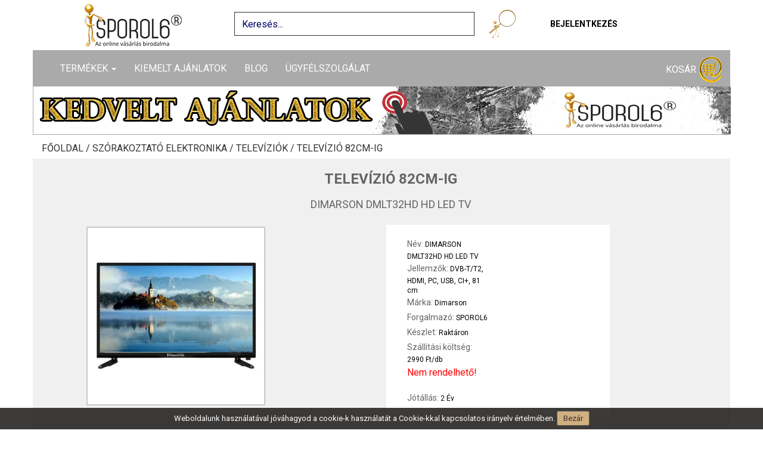

--- FILE ---
content_type: text/html; charset=UTF-8
request_url: https://www.sporol6.hu/shop/termek/dimarson-dmlt32hd-hd-led-tv--50759
body_size: 19546
content:
<!DOCTYPE html>
<html dir="ltr" lang="hu">
<head>
    <meta charset="utf-8">
    <!-- Page Title -->
    <title> DIMARSON DMLT32HD HD LED TV - sporol6.hu </title>
    <meta http-equiv="Content-Language" content="hu-HU"/>
    <base href="https://www.sporol6.hu/">
    <meta http-equiv="content-type" content="text/html; charset=UTF-8"/>
    <!-- Meta Tags -->
    <meta name="viewport" content="width=device-width,initial-scale=1.0"/>
    <meta name="author" content="sporol6"/>
    <meta name="keywords" content=" DIMARSON DMLT32HD HD LED TV, DVB-T/T2, HDMI, PC, USB, CI+, 81 cm, Televízió 82cm-ig, www.sporol6.hu "/>
    <meta name="description" content=" DIMARSON DMLT32HD HD LED TV, DVB-T/T2, HDMI, PC, USB, CI+, 81 cm, Tekintse meg további Televízió 82cm-ig termék kínálatunkat. "/>
    	<meta property="og:type" content="website"/>
	<meta property="og:title" content=" DIMARSON DMLT32HD HD LED TV - sporol6.hu "/>
	<meta property="og:description" content=" DIMARSON DMLT32HD HD LED TV, DVB-T/T2, HDMI, PC, USB, CI+, 81 cm, Tekintse meg további Televízió 82cm-ig termék kínálatunkat. "/>
	<meta property="og:site_name" content="https://www.sporol6.hu/"/>
	<meta property="og:url" content=" https://www.sporol6.hu/shop/termek/dimarson-dmlt32hd-hd-led-tv--50759 "/>
	<meta property="og:image" content=" https://www.sporol6.hu/application/upload/product/Dimarson_DM-LT32HD_HD_LED_TV.jpg "/>
    
    <link href="https://fonts.googleapis.com/css?family=Roboto:100,300,400,700&amp;subset=latin-ext" rel="stylesheet">
    <!-- Favicon and Touch Icons -->
    <link href="https://www.sporol6.hu/assets/site/images/favicon.png" rel="shortcut icon" type="image/png">
    <link href="https://www.sporol6.hu/assets/site/images/apple-touch-icon.png" rel="apple-touch-icon">
    <link href="https://www.sporol6.hu/assets/site/images/apple-touch-icon-72x72.png" rel="apple-touch-icon" sizes="72x72">
    <link href="https://www.sporol6.hu/assets/site/images/apple-touch-icon-114x114.png" rel="apple-touch-icon" sizes="114x114">
    <link href="https://www.sporol6.hu/assets/site/images/apple-touch-icon-144x144.png" rel="apple-touch-icon" sizes="144x144">
    <link href="https://netdna.bootstrapcdn.com/bootstrap/3.0.0/css/bootstrap-glyphicons.css" rel="stylesheet">

    <!-- Sytlesheet developer start-->
    <!--link rel="stylesheet" href="https://www.sporol6.hu/assets/site/css/ouibounce.min.css">
    <link rel="stylesheet" type="text/css" href="https://www.sporol6.hu/assets/site/css/jquery.mmenu.css">
    <link rel="stylesheet" type="text/css" href="https://www.sporol6.hu/assets/site/css/mmenu/extensions/themes/jquery.mmenu.themes.css">
    <link rel="stylesheet" type="text/css" href="https://www.sporol6.hu/assets/site/css/mmenu/extensions/shadows/jquery.mmenu.shadows.css">
    <link rel="stylesheet" type="text/css" href="https://www.sporol6.hu/assets/site/css/mmenu/extensions/pagedim/jquery.mmenu.pagedim.css">
    <link href="https://www.sporol6.hu/assets/site/bootstrap.min.css" rel="stylesheet" type="text/css">
    <link href="https://www.sporol6.hu/assets/site/style.css" rel="stylesheet" type="text/css">
    <link href="https://www.sporol6.hu/assets/site/custome.css" rel="stylesheet" type="text/css">
    <link href="https://www.sporol6.hu/assets/css/cetelem_info.css" rel="stylesheet" type="text/css"-->
    <!-- Sytlesheet developer end-->
    
    <!-- Sytlesheet production start-->
    <link href="https://www.sporol6.hu/assets/site/css/main.css" rel="stylesheet" type="text/css">
    <!-- Sytlesheet production end-->
    
    <!-- external javascripts -->
    <script src="https://ajax.googleapis.com/ajax/libs/jquery/2.0.3/jquery.min.js"></script>
    
    <!-- JavaScript developer start-->
    <!--script src="https://www.sporol6.hu/assets/site/js/bootstrap.min.js"></script>
    <script src="https://www.sporol6.hu/assets/site/js/ouibounce.js"></script>
    <script src="https://www.sporol6.hu/assets/site/js/jquery.mmenu.js"></script>
    <script src="https://www.sporol6.hu/assets/site/js/site_function.js"></script-->
    <!-- JavaScript developer end-->
    
    <!-- JavaScript production start-->
    <script src="https://www.sporol6.hu/assets/site/js/main.js"></script>
    <!-- JavaScript production end-->

    <style type="text/css">
        #eucookielaw { display:none }
    </style>

    
        <!--script src="//ajax.googleapis.com/ajax/libs/jquery/1.7.2/jquery.min.js" type="text/javascript"></script-->
        <script type="text/javascript">
            function SetCookie(c_name, value, expiredays) {
                var exdate = new Date()
                exdate.setDate(exdate.getDate() + expiredays)
                document.cookie = c_name + "=" + escape(value) + ";path=/" + ((expiredays == null) ? "" : ";expires=" + exdate.toGMTString())
            }
        </script>
    

    <!-- HTML5 shim and Respond.js for IE8 support of HTML5 elements and media queries -->
    <!-- WARNING: Respond.js doesn't work if you view the page via file:// -->
    <!--[if lt IE 9]>
    <script src="https://oss.maxcdn.com/html5shiv/3.7.2/html5shiv.min.js"></script>
    <script src="https://oss.maxcdn.com/respond/1.4.2/respond.min.js"></script>
    <![endif]-->

    <script src="https://www.sporol6.hu/assets/site/js/jquery.magnific-popup.min.js"></script>

    
        <script type='text/javascript'>
            window.smartlook || (function (d) {
                var o = smartlook = function () {
                    o.api.push(arguments)
                }, h = d.getElementsByTagName('head')[0];
                var c = d.createElement('script');
                o.api = new Array();
                c.async = true;
                c.type = 'text/javascript';
                c.charset = 'utf-8';
                c.src = 'https://rec.smartlook.com/recorder.js';
                h.appendChild(c);
            })(document);
            smartlook('init', '803eeb1d95f0a4abc7ddb58343a13989d1953f0e');
        </script>
    
    
        <!-- Facebook Pixel Code -->
        <script>
            !function(f,b,e,v,n,t,s)
            {if(f.fbq)return;n=f.fbq=function(){n.callMethod?
                n.callMethod.apply(n,arguments):n.queue.push(arguments)};
                if(!f._fbq)f._fbq=n;n.push=n;n.loaded=!0;n.version='2.0';
                n.queue=[];t=b.createElement(e);t.async=!0;
                t.src=v;s=b.getElementsByTagName(e)[0];
                s.parentNode.insertBefore(t,s)}(window,document,'script',
                'https://connect.facebook.net/en_US/fbevents.js');
            fbq('init', '233386704438927');
            fbq('track', 'PageView');
        </script>
        <noscript>
            <img height="1" width="1"
                 src="https://www.facebook.com/tr?id=233386704438927&ev=PageView&noscript=1"/>
        </noscript>
        <!-- End Facebook Pixel Code -->
    
</head>

<body >

<div id="eucookielaw">
    Weboldalunk használatával jóváhagyod a cookie-k használatát a Cookie-kkal kapcsolatos irányelv értelmében. <a
            id="removecookie">Bezár</a><!--<a id="more">Find out more</a>-->
</div>
<script type="text/javascript">
    if (document.cookie.indexOf("eucookie") === -1) {
        $("#eucookielaw").show();
    }
    $("#removecookie").click(function () {
        SetCookie('eucookie', 'eucookie', 365 * 10)
        $("#eucookielaw").remove();
    });
</script>
<div class="container">
    <div class="row">
        <div class="fixed-container">
            <div id="header_container" class="container">
                <div id="header" class="page-header">
                    <div class="row">
                        <div class="col-sm-12 col-md-3 col-lg-3 top-logo">
                            <a href="https://www.sporol6.hu/">
                                <img src="https://www.sporol6.hu/assets/site/images/logo.png"/>
                            </a>
                        </div>
                        <div class="col-sm-12 col-md-9 col-lg-9">
                            <div class="col-sm-12 col-md-8 col-lg-8 top-search-div form-group">
                                <input class="form-control top-search" name="searchinput" type="text" id="searchInputID"
                                       placeholder="Keresés..." onclick="this.value='';"
                                       onkeypress="onSearchKeyPress(event,this)">
                                <a class="btn btn-outline-success my-2 my-sm-0" href="javascript: searchProduct()"
                                   title="Keresés">
                                    <img src="https://www.sporol6.hu/assets/site/images/search-icon-new.png" class="search_img"
                                         alt="search">
                                </a>
                            </div>
                                                            <div class="col-sm-12 col-md-4 col-lg-2 top-menu" id="header_right">
                                    <a class="expandable_login" style="cursor: pointer;">Bejelentkezés</a>
                                </div>
                                                    </div>
                    </div>
                    <div style="clear: both"></div>
                </div><!-- id="header" -->
            </div>
            <div class="container navbar-container">
                <nav class="navbar navbar-default">
                    <div class="container">
                        <!-- Brand and toggle get grouped for better mobile display -->
                        <div class="navbar-header">
                            <a href="fooldal">
                                <img src="https://www.sporol6.hu/assets/site/images/mobil-logo.png" class="search_img"
                                     id="search_img_mobil" alt="search"
                                     style="float: left; top: 5px; left: 10px; height: 40px; display: none;">
                            </a>
                            <button id="openMenu" type="button" class="navbar-toggle collapsed" data-toggle="collapse"
                                    data-target="#bs-example-navbar-collapse-1" aria-expanded="false">
                                <span class="sr-only">Toggle navigation</span>
                                <span class="icon-bar"></span>
                                <span class="icon-bar"></span>
                                <span class="icon-bar"></span>
                            </button>
                            <a href="kosar" class="text-link cart-link mobile-cart-link">
								<span class="glyphicon glyphicon-shopping-cart" aria-hidden="true">
									<div class="cart_db"></div>
								</span>
                            </a>
                                                            <a class="mobile_login" href="bejelentkezes">
                                    <span class="glyphicon glyphicon-user" aria-hidden="true"></span>
                                </a>
                                                        <a class="mobile_search_img" style="cursor: pointer;">
                                <span class="glyphicon glyphicon-search" aria-hidden="true"></span>
                            </a>
                        </div>
                        <div class="collapse navbar-collapse" id="bs-example-navbar-collapse-1">
                            <ul class="nav navbar-nav navbar-left desktop-product">
                                <li class="dropdown">
                                    <a href="#" class="dropdown-toggle" data-toggle="dropdown" role="button"
                                       aria-haspopup="true" aria-expanded="false">
                                        Termékek
                                        <span class="caret"></span>
                                    </a>
                                    <ul class='dropdown-menu category_list_in_menu visible'>
                                        <li><a class='' href='https://www.sporol6.hu/shop/szorakoztato-elektronika'>Szórakoztató elektronika</a><ul><li><a class='' href='https://www.sporol6.hu/shop/szorakoztato-elektronika/televiziok'>Televíziók</a><ul><li><a href='https://www.sporol6.hu/shop/szorakoztato-elektronika/televiziok/televizio-60cm-ig'>Televízió 60cm-ig</a></li><li><a href='https://www.sporol6.hu/shop/szorakoztato-elektronika/televiziok/televizio-82cm-ig'>Televízió 82cm-ig</a></li><li><a href='https://www.sporol6.hu/shop/szorakoztato-elektronika/televiziok/televizio-90cm-felett'>Televízió 90cm felett</a></li><li><a href='https://www.sporol6.hu/shop/szorakoztato-elektronika/televiziok/projektorok'>Projektorok</a></li></ul></li><li><a class='' href='https://www.sporol6.hu/shop/szorakoztato-elektronika/tv-allvany-fali-konzol'>TV állvány, fali konzol</a><ul><li><a href='https://www.sporol6.hu/shop/szorakoztato-elektronika/tv-allvany-fali-konzol/fali-konzolok'>Fali konzolok</a></li><li><a href='https://www.sporol6.hu/shop/szorakoztato-elektronika/tv-allvany-fali-konzol/tv-allvanyok'>TV állványok</a></li></ul></li><li><a class='' href='https://www.sporol6.hu/shop/szorakoztato-elektronika/digitalis-tv-antenna'>Digitális Tv antenna</a><ul><li><a href='https://www.sporol6.hu/shop/szorakoztato-elektronika/digitalis-tv-antenna/digitalis-kulteri-aktiv-antenna'>Digitális kültéri aktív antenna</a></li><li><a href='https://www.sporol6.hu/shop/szorakoztato-elektronika/digitalis-tv-antenna/digitalis-kulteri-passziv-antenna'>Digitális kültéri passzív antenna</a></li><li><a href='https://www.sporol6.hu/shop/szorakoztato-elektronika/digitalis-tv-antenna/digitalis-belteri-szoba-antenna'>Digitális beltéri szoba antenna </a></li></ul></li><li><a class='' href='https://www.sporol6.hu/shop/szorakoztato-elektronika/jatekkonzol-jatek-szoftver'> Játékkonzol, játék szoftver</a><ul><li><a href='https://www.sporol6.hu/shop/szorakoztato-elektronika/jatekkonzol-jatek-szoftver/jatek-konzol'>Játék konzol</a></li><li><a href='https://www.sporol6.hu/shop/szorakoztato-elektronika/jatekkonzol-jatek-szoftver/jatek-szoftver'>Játék szoftver</a></li></ul></li><li><a class='' href='https://www.sporol6.hu/shop/szorakoztato-elektronika/audio'>Audió</a><ul><li><a href='https://www.sporol6.hu/shop/szorakoztato-elektronika/audio/audio-kiegeszitok'>Audió kiegészítők</a></li><li><a href='https://www.sporol6.hu/shop/szorakoztato-elektronika/audio/hazi-mozi'>Házi mozi</a></li><li><a href='https://www.sporol6.hu/shop/szorakoztato-elektronika/audio/hordozhato-kisradiok'>Hordozható kisrádiók</a></li><li><a href='https://www.sporol6.hu/shop/szorakoztato-elektronika/audio/ebresztoorak'>Ébresztőórák</a></li><li><a href='https://www.sporol6.hu/shop/szorakoztato-elektronika/audio/hordozhato-keszulekek'>Hordozható készülékek</a></li><li><a href='https://www.sporol6.hu/shop/szorakoztato-elektronika/audio/mikro-hifi'>Mikro-hifi</a></li><li><a href='https://www.sporol6.hu/shop/szorakoztato-elektronika/audio/bluetooth-fejhallgatok'>Bluetooth fejhallgatók</a></li><li><a href='https://www.sporol6.hu/shop/szorakoztato-elektronika/audio/walkie-talkie'>Walkie Talkie</a></li><li><a href='https://www.sporol6.hu/shop/szorakoztato-elektronika/audio/walkie-talkie-kiegeszitok'>Walkie Talkie kiegészítők</a></li><li><a href='https://www.sporol6.hu/shop/szorakoztato-elektronika/audio/lemezlejatszok'>Lemezlejátszók</a></li><li><a href='https://www.sporol6.hu/shop/szorakoztato-elektronika/audio/fejhallgatok'>Fejhallgatók</a></li><li><a href='https://www.sporol6.hu/shop/szorakoztato-elektronika/audio/bluetooth-party-hangfal'>Bluetooth party hangfal</a></li></ul></li><li><a class='' href='https://www.sporol6.hu/shop/szorakoztato-elektronika/navigacio'>Navigáció</a><ul></ul></li><li><a class='' href='https://www.sporol6.hu/shop/szorakoztato-elektronika/idojaras-allomasok'>Időjárás állomások</a><ul><li><a href='https://www.sporol6.hu/shop/szorakoztato-elektronika/idojaras-allomasok/idojaras-allomas'>Időjárás állomás</a></li></ul></li></ul></li><li><a class='' href='https://www.sporol6.hu/shop/nagyhaztartasi-keszulekek'>Nagyháztartási készülékek</a><ul><li><a class='' href='https://www.sporol6.hu/shop/nagyhaztartasi-keszulekek/mosogep-szaritogep'>Mosógép, Szárítógép</a><ul><li><a href='https://www.sporol6.hu/shop/nagyhaztartasi-keszulekek/mosogep-szaritogep/eloltoltos-mosogep'>Elöltöltős mosógép</a></li><li><a href='https://www.sporol6.hu/shop/nagyhaztartasi-keszulekek/mosogep-szaritogep/keskeny-eloltoltos-mosogepek'>Keskeny elöltöltős mosógépek</a></li><li><a href='https://www.sporol6.hu/shop/nagyhaztartasi-keszulekek/mosogep-szaritogep/felultoltos-mosogep'>Felültöltős mosógép</a></li><li><a href='https://www.sporol6.hu/shop/nagyhaztartasi-keszulekek/mosogep-szaritogep/moso-szaritogep'>Mosó-szárítógép</a></li><li><a href='https://www.sporol6.hu/shop/nagyhaztartasi-keszulekek/mosogep-szaritogep/szaritogep-kondenzacios'>Szárítógép kondenzációs</a></li><li><a href='https://www.sporol6.hu/shop/nagyhaztartasi-keszulekek/mosogep-szaritogep/szaritogep-hoszivattyus'>Szárítógép hőszivattyús</a></li><li><a href='https://www.sporol6.hu/shop/nagyhaztartasi-keszulekek/mosogep-szaritogep/centrifuga'>Centrifuga</a></li><li><a href='https://www.sporol6.hu/shop/nagyhaztartasi-keszulekek/mosogep-szaritogep/haztartasigep-kiegeszitok'>Háztartásigép kiegészítők</a></li></ul></li><li><a class='' href='https://www.sporol6.hu/shop/nagyhaztartasi-keszulekek/huto-fagyaszto'>Hűtő - Fagyasztó</a><ul><li><a href='https://www.sporol6.hu/shop/nagyhaztartasi-keszulekek/huto-fagyaszto/egyajtos-huto'>Egyajtós Hűtő</a></li><li><a href='https://www.sporol6.hu/shop/nagyhaztartasi-keszulekek/huto-fagyaszto/alulfagyasztos-huto'>Alulfagyasztós hűtő</a></li><li><a href='https://www.sporol6.hu/shop/nagyhaztartasi-keszulekek/huto-fagyaszto/felulfagyasztos-huto'>Felülfagyasztós hűtő</a></li><li><a href='https://www.sporol6.hu/shop/nagyhaztartasi-keszulekek/huto-fagyaszto/fagyasztoszekreny'>Fagyasztószekrény</a></li><li><a href='https://www.sporol6.hu/shop/nagyhaztartasi-keszulekek/huto-fagyaszto/fagyasztoladak'>Fagyasztóládák</a></li><li><a href='https://www.sporol6.hu/shop/nagyhaztartasi-keszulekek/huto-fagyaszto/side-by-side'>Side by side</a></li><li><a href='https://www.sporol6.hu/shop/nagyhaztartasi-keszulekek/huto-fagyaszto/italhuto-borhuto'>Italhűtő - Borhűtő</a></li><li><a href='https://www.sporol6.hu/shop/nagyhaztartasi-keszulekek/huto-fagyaszto/beepitheto-huto-fagyaszto'>Beépíthető hűtő fagyasztó</a></li></ul></li><li><a class='' href='https://www.sporol6.hu/shop/nagyhaztartasi-keszulekek/tuzhely'>Tűzhely</a><ul><li><a href='https://www.sporol6.hu/shop/nagyhaztartasi-keszulekek/tuzhely/gaztuzhely'>Gáztűzhely</a></li><li><a href='https://www.sporol6.hu/shop/nagyhaztartasi-keszulekek/tuzhely/elektromos-tuzhely'>Elektromos tűzhely</a></li><li><a href='https://www.sporol6.hu/shop/nagyhaztartasi-keszulekek/tuzhely/kombinalt-tuzhely'>Kombinált tűzhely</a></li><li><a href='https://www.sporol6.hu/shop/nagyhaztartasi-keszulekek/tuzhely/beepitheto-suto'>Beépíthető sütő</a></li><li><a href='https://www.sporol6.hu/shop/nagyhaztartasi-keszulekek/tuzhely/beepitheto-fozolap'>Beépíthető főzőlap</a></li><li><a href='https://www.sporol6.hu/shop/nagyhaztartasi-keszulekek/tuzhely/beepitheto-gaz-fozolap'>Beépíthető gáz főzőlap</a></li><li><a href='https://www.sporol6.hu/shop/nagyhaztartasi-keszulekek/tuzhely/tuzhely-kiegeszitok'>Tűzhely kiegészítők</a></li></ul></li><li><a class='' href='https://www.sporol6.hu/shop/nagyhaztartasi-keszulekek/bojler'>Bojler</a><ul><li><a href='https://www.sporol6.hu/shop/nagyhaztartasi-keszulekek/bojler/elektromos-bojler'>Elektromos bojler</a></li></ul></li><li><a class='' href='https://www.sporol6.hu/shop/nagyhaztartasi-keszulekek/mosogatogep'>Mosogatógép</a><ul><li><a href='https://www.sporol6.hu/shop/nagyhaztartasi-keszulekek/mosogatogep/mosogatogep-6-9-teritekes'>Mosogatógép 6-9 terítékes</a></li><li><a href='https://www.sporol6.hu/shop/nagyhaztartasi-keszulekek/mosogatogep/mosogatogep-12-teritekes'>Mosogatógép 12 terítékes</a></li><li><a href='https://www.sporol6.hu/shop/nagyhaztartasi-keszulekek/mosogatogep/beepitheto-mosgatogep-9-teritekes'>Beépíthető mosgatógép 9 terítékes</a></li><li><a href='https://www.sporol6.hu/shop/nagyhaztartasi-keszulekek/mosogatogep/beepitheto-mosogatogep-12-teritekes'>Beépíthető mosogatógép 12 terítékes</a></li></ul></li></ul></li><li><a class='' href='https://www.sporol6.hu/shop/kishaztartasi-keszulekek'>Kisháztartási készülékek</a><ul><li><a class='' href='https://www.sporol6.hu/shop/kishaztartasi-keszulekek/kisgepek'>Kisgépek</a><ul><li><a href='https://www.sporol6.hu/shop/kishaztartasi-keszulekek/kisgepek/gyumolcscentrifuga-citruspres'>Gyümölcscentrifuga - citrusprés</a></li><li><a href='https://www.sporol6.hu/shop/kishaztartasi-keszulekek/kisgepek/konyhai-merleg'>Konyhai mérleg</a></li><li><a href='https://www.sporol6.hu/shop/kishaztartasi-keszulekek/kisgepek/aszalo-parolo'>Aszaló - pároló</a></li><li><a href='https://www.sporol6.hu/shop/kishaztartasi-keszulekek/kisgepek/goztisztito'>Gőztisztító</a></li><li><a href='https://www.sporol6.hu/shop/kishaztartasi-keszulekek/kisgepek/husdaralo'>Húsdaráló</a></li><li><a href='https://www.sporol6.hu/shop/kishaztartasi-keszulekek/kisgepek/szeletelo'>Szeletelő</a></li><li><a href='https://www.sporol6.hu/shop/kishaztartasi-keszulekek/kisgepek/fagylaltgep'>Fagylaltgép</a></li><li><a href='https://www.sporol6.hu/shop/kishaztartasi-keszulekek/kisgepek/egyeb-konyhai-kisgeek'>Egyéb konyhai kisgéek</a></li><li><a href='https://www.sporol6.hu/shop/kishaztartasi-keszulekek/kisgepek/hutotaska'>Hűtőtáska</a></li></ul></li><li><a class='' href='https://www.sporol6.hu/shop/kishaztartasi-keszulekek/mixer-aprito'>Mixer, aprító</a><ul><li><a href='https://www.sporol6.hu/shop/kishaztartasi-keszulekek/mixer-aprito/botmixer'>Botmixer</a></li><li><a href='https://www.sporol6.hu/shop/kishaztartasi-keszulekek/mixer-aprito/kezi-mixer'>Kézi mixer</a></li><li><a href='https://www.sporol6.hu/shop/kishaztartasi-keszulekek/mixer-aprito/talas-mixer'>Tálas mixer</a></li><li><a href='https://www.sporol6.hu/shop/kishaztartasi-keszulekek/mixer-aprito/kelyhes-mixer-turmixgep-smoothie'>Kelyhes mixer - Turmixgép-Smoothie</a></li><li><a href='https://www.sporol6.hu/shop/kishaztartasi-keszulekek/mixer-aprito/konyhai-robotgep'>Konyhai robotgép</a></li><li><a href='https://www.sporol6.hu/shop/kishaztartasi-keszulekek/mixer-aprito/aprito-daralo'>Aprító - daráló</a></li></ul></li><li><a class='' href='https://www.sporol6.hu/shop/kishaztartasi-keszulekek/sutes-fozes'>Sütés, főzés</a><ul><li><a href='https://www.sporol6.hu/shop/kishaztartasi-keszulekek/sutes-fozes/kenyerpirito'>Kenyérpirító</a></li><li><a href='https://www.sporol6.hu/shop/kishaztartasi-keszulekek/sutes-fozes/mikrohullamu-suto'>Mikrohullámú sütő</a></li><li><a href='https://www.sporol6.hu/shop/kishaztartasi-keszulekek/sutes-fozes/minikonyha-minisuto'>Minikonyha, minisütő</a></li><li><a href='https://www.sporol6.hu/shop/kishaztartasi-keszulekek/sutes-fozes/olajsuto-fritoz'>Olajsütő - Air Fryer</a></li><li><a href='https://www.sporol6.hu/shop/kishaztartasi-keszulekek/sutes-fozes/fozolapok-rezsok'>Főzőlapok - Rezsók</a></li><li><a href='https://www.sporol6.hu/shop/kishaztartasi-keszulekek/sutes-fozes/kenyersuto'>Kenyérsütő</a></li><li><a href='https://www.sporol6.hu/shop/kishaztartasi-keszulekek/sutes-fozes/szendvicssuto-gofrisuto'>Szendvicssütő, gofrisütő</a></li><li><a href='https://www.sporol6.hu/shop/kishaztartasi-keszulekek/sutes-fozes/grillsuto'>Grillsütő</a></li><li><a href='https://www.sporol6.hu/shop/kishaztartasi-keszulekek/sutes-fozes/vizforralo'>Vízforraló</a></li><li><a href='https://www.sporol6.hu/shop/kishaztartasi-keszulekek/sutes-fozes/fozoedeny-parologep'>Főzőedény, párológép</a></li></ul></li><li><a class='' href='https://www.sporol6.hu/shop/kishaztartasi-keszulekek/kavefozo'>Kávéfőző</a><ul><li><a href='https://www.sporol6.hu/shop/kishaztartasi-keszulekek/kavefozo/presszo-kavefozo'>Presszó kávéfőző</a></li><li><a href='https://www.sporol6.hu/shop/kishaztartasi-keszulekek/kavefozo/kapszulas-parnas-kavefozo'>Kapszulás - párnás kávéfőző</a></li><li><a href='https://www.sporol6.hu/shop/kishaztartasi-keszulekek/kavefozo/filteres-kave-teafozo'>Filteres kávé teafőző</a></li><li><a href='https://www.sporol6.hu/shop/kishaztartasi-keszulekek/kavefozo/automata-kavefozo'>Automata kávéfőző</a></li><li><a href='https://www.sporol6.hu/shop/kishaztartasi-keszulekek/kavefozo/kavedaralo'>Kávédaráló</a></li><li><a href='https://www.sporol6.hu/shop/kishaztartasi-keszulekek/kavefozo/kavefozo-kapszulak'>Kávéfőző kapszulák</a></li></ul></li><li><a class='' href='https://www.sporol6.hu/shop/kishaztartasi-keszulekek/porszivo'>Porszívó</a><ul><li><a href='https://www.sporol6.hu/shop/kishaztartasi-keszulekek/porszivo/porzsakos-porszivo'>Porzsákos porszívó</a></li><li><a href='https://www.sporol6.hu/shop/kishaztartasi-keszulekek/porszivo/porzsak-nelkuli-porszivo'>Porzsák nélküli porszívó</a></li><li><a href='https://www.sporol6.hu/shop/kishaztartasi-keszulekek/porszivo/allo-porszivo'>Álló porszívó</a></li><li><a href='https://www.sporol6.hu/shop/kishaztartasi-keszulekek/porszivo/szaraz-nedves-takaritogep'>Száraz-nedves, takarítógép</a></li><li><a href='https://www.sporol6.hu/shop/kishaztartasi-keszulekek/porszivo/robotporszivo'>Robotporszívó</a></li><li><a href='https://www.sporol6.hu/shop/kishaztartasi-keszulekek/porszivo/morzsaporszivo'>Morzsaporszívó</a></li><li><a href='https://www.sporol6.hu/shop/kishaztartasi-keszulekek/porszivo/porzsakok'>Porzsákok</a></li><li><a href='https://www.sporol6.hu/shop/kishaztartasi-keszulekek/porszivo/filter-hepaszuro'>Filter Hepaszűrő</a></li></ul></li><li><a class='' href='https://www.sporol6.hu/shop/kishaztartasi-keszulekek/parasitok'>Párásítók</a><ul><li><a href='https://www.sporol6.hu/shop/kishaztartasi-keszulekek/parasitok/parasito'>Párásító</a></li></ul></li><li><a class='' href='https://www.sporol6.hu/shop/kishaztartasi-keszulekek/vasalo'>Vasaló</a><ul><li><a href='https://www.sporol6.hu/shop/kishaztartasi-keszulekek/vasalo/vasalo'>Vasaló</a></li><li><a href='https://www.sporol6.hu/shop/kishaztartasi-keszulekek/vasalo/gozallomas'>Gőzállomás</a></li></ul></li><li><a class='' href='https://www.sporol6.hu/shop/kishaztartasi-keszulekek/paraelszivo'>Páraelszívó</a><ul><li><a href='https://www.sporol6.hu/shop/kishaztartasi-keszulekek/paraelszivo/paraelszivo'>Páraelszívó</a></li></ul></li></ul></li><li><a class='' href='https://www.sporol6.hu/shop/otthoni-butor'>Otthoni bútor</a><ul><li><a class='' href='https://www.sporol6.hu/shop/otthoni-butor/konyha-butor'>Konyha bútor</a><ul><li><a href='https://www.sporol6.hu/shop/otthoni-butor/konyha-butor/etkezo-asztalok'>Étkező asztalok</a></li><li><a href='https://www.sporol6.hu/shop/otthoni-butor/konyha-butor/bovitheto-etkezoasztalok'>Bővíthető étkezőasztalok</a></li><li><a href='https://www.sporol6.hu/shop/otthoni-butor/konyha-butor/etkezo-garniturak'>Étkező garnitúrák</a></li><li><a href='https://www.sporol6.hu/shop/otthoni-butor/konyha-butor/etkezo-szekek'>Étkező székek</a></li><li><a href='https://www.sporol6.hu/shop/otthoni-butor/konyha-butor/barszek'>Bárszék</a></li><li><a href='https://www.sporol6.hu/shop/otthoni-butor/konyha-butor/konyha-butor-szettek'>Konyha bútor szettek</a></li></ul></li><li><a class='' href='https://www.sporol6.hu/shop/otthoni-butor/eloszoba-butor'>Előszoba bútor</a><ul><li><a href='https://www.sporol6.hu/shop/otthoni-butor/eloszoba-butor/ciposszekrenyek'>Cipősszekrények</a></li><li><a href='https://www.sporol6.hu/shop/otthoni-butor/eloszoba-butor/eloszobafalak'>Előszobafalak</a></li><li><a href='https://www.sporol6.hu/shop/otthoni-butor/eloszoba-butor/allo-fogasok'>Álló fogasok</a></li><li><a href='https://www.sporol6.hu/shop/otthoni-butor/eloszoba-butor/tucskok-es-bogarak'>Tücskök és Bogarak </a></li><li><a href='https://www.sporol6.hu/shop/otthoni-butor/eloszoba-butor/labtorlok-szonyegek'>Lábtörlők - szőnyegek</a></li></ul></li><li><a class='' href='https://www.sporol6.hu/shop/otthoni-butor/haloszoba-butor'>Hálószoba bútor</a><ul><li><a href='https://www.sporol6.hu/shop/otthoni-butor/haloszoba-butor/komplett-haloszoba-butor'>Komplett hálószoba bútor</a></li><li><a href='https://www.sporol6.hu/shop/otthoni-butor/haloszoba-butor/fesulkodo-asztal'>Fésülködő asztal</a></li><li><a href='https://www.sporol6.hu/shop/otthoni-butor/haloszoba-butor/gardrobszekrenyek'>Gardróbszekrények</a></li><li><a href='https://www.sporol6.hu/shop/otthoni-butor/haloszoba-butor/kisszekreny-komod'>Komód - kisszekrény</a></li><li><a href='https://www.sporol6.hu/shop/otthoni-butor/haloszoba-butor/ejjeliszekrenyek'>Éjjeliszekrények</a></li><li><a href='https://www.sporol6.hu/shop/otthoni-butor/haloszoba-butor/polcok'>Polcok</a></li><li><a href='https://www.sporol6.hu/shop/otthoni-butor/haloszoba-butor/egyszemelyes-agyak'>Egyszemélyes ágyak</a></li><li><a href='https://www.sporol6.hu/shop/otthoni-butor/haloszoba-butor/franciaagyak'>Franciaágyak</a></li><li><a href='https://www.sporol6.hu/shop/otthoni-butor/haloszoba-butor/agykeretek'>Ágykeretek</a></li><li><a href='https://www.sporol6.hu/shop/otthoni-butor/haloszoba-butor/boxspring-agyak'>Boxspring ágyak</a></li><li><a href='https://www.sporol6.hu/shop/otthoni-butor/haloszoba-butor/osszes-agy'>Összes ágy</a></li><li><a href='https://www.sporol6.hu/shop/otthoni-butor/haloszoba-butor/hab-matracok'>Hab matracok</a></li><li><a href='https://www.sporol6.hu/shop/otthoni-butor/haloszoba-butor/rugos-matracok'>Rugós matracok</a></li><li><a href='https://www.sporol6.hu/shop/otthoni-butor/haloszoba-butor/szallodai-matracok'>Szállodai matracok</a></li><li><a href='https://www.sporol6.hu/shop/otthoni-butor/haloszoba-butor/agyracsok'>Ágyrácsok</a></li><li><a href='https://www.sporol6.hu/shop/otthoni-butor/haloszoba-butor/agymatracok'>Ágymatracok</a></li></ul></li><li><a class='' href='https://www.sporol6.hu/shop/otthoni-butor/nappali-butor'>Nappali bútor</a><ul><li><a href='https://www.sporol6.hu/shop/otthoni-butor/nappali-butor/nappali-komodok'>Nappali komódok</a></li><li><a href='https://www.sporol6.hu/shop/otthoni-butor/nappali-butor/fotelagyak'>Fotelágyak</a></li><li><a href='https://www.sporol6.hu/shop/otthoni-butor/nappali-butor/konyves-polc'>Könyves polc</a></li><li><a href='https://www.sporol6.hu/shop/otthoni-butor/nappali-butor/tv-fotelek'>Tv fotelek</a></li><li><a href='https://www.sporol6.hu/shop/otthoni-butor/nappali-butor/tarolos-ulokek-puffok'>Tárolós ülőkék puffok</a></li><li><a href='https://www.sporol6.hu/shop/otthoni-butor/nappali-butor/hintaszekek'>Hintaszékek</a></li><li><a href='https://www.sporol6.hu/shop/otthoni-butor/nappali-butor/ketszemelyes-fotelek'>Kétszemélyes fotelek</a></li><li><a href='https://www.sporol6.hu/shop/otthoni-butor/nappali-butor/masszazsfotelek'>Masszázsfotelek</a></li><li><a href='https://www.sporol6.hu/shop/otthoni-butor/nappali-butor/fotelek'>Fotelek</a></li><li><a href='https://www.sporol6.hu/shop/otthoni-butor/nappali-butor/kanapek'>Kanapék</a></li><li><a href='https://www.sporol6.hu/shop/otthoni-butor/nappali-butor/relax-fotel'>Relax fotel</a></li><li><a href='https://www.sporol6.hu/shop/otthoni-butor/nappali-butor/polcok'>Polcok</a></li><li><a href='https://www.sporol6.hu/shop/otthoni-butor/nappali-butor/tv-alvanyok'>TV állványok</a></li><li><a href='https://www.sporol6.hu/shop/otthoni-butor/nappali-butor/dohanyzo-asztalok'>Dohányzó asztalok</a></li></ul></li><li><a class='' href='https://www.sporol6.hu/shop/otthoni-butor/gyerek-butor'>Gyerek bútor</a><ul><li><a href='https://www.sporol6.hu/shop/otthoni-butor/gyerek-butor/gyerek-butor-kicsiknek'>Gyerek bútor kicsiknek</a></li><li><a href='https://www.sporol6.hu/shop/otthoni-butor/gyerek-butor/gyerek-szonyegek'>Gyerek szőnyegek</a></li><li><a href='https://www.sporol6.hu/shop/otthoni-butor/gyerek-butor/kihuzhato-agyak'>Kihúzható ágyak</a></li><li><a href='https://www.sporol6.hu/shop/otthoni-butor/gyerek-butor/gyerek-heverok-divanyok'>Gyerek heverők díványok</a></li><li><a href='https://www.sporol6.hu/shop/otthoni-butor/gyerek-butor/egyszemelyes-agyak'>Egyszemélyes ágyak</a></li><li><a href='https://www.sporol6.hu/shop/otthoni-butor/gyerek-butor/emeletes-agyak'>Emeletes ágyak</a></li><li><a href='https://www.sporol6.hu/shop/otthoni-butor/gyerek-butor/gyerek-iroasztalok'>Gyerek íróasztalok</a></li><li><a href='https://www.sporol6.hu/shop/otthoni-butor/gyerek-butor/gyerek-szekek'>Gyerek székek</a></li></ul></li><li><a class='' href='https://www.sporol6.hu/shop/otthoni-butor/furdoszoba-butor'>Fürdőszoba bútor</a><ul><li><a href='https://www.sporol6.hu/shop/otthoni-butor/furdoszoba-butor/furdoszobai-magas-szekrenyek'>Fürdőszobai magas szekrények</a></li><li><a href='https://www.sporol6.hu/shop/otthoni-butor/furdoszoba-butor/furdoszoba-fali-szekreny'>Fürdőszoba fali szekrény</a></li><li><a href='https://www.sporol6.hu/shop/otthoni-butor/furdoszoba-butor/furdoszoba-also-szekrenyek'>Fürdőszoba  alsó szekrények</a></li><li><a href='https://www.sporol6.hu/shop/otthoni-butor/furdoszoba-butor/mosdo-alatti-szekreny'>Mosdó alatti szekrény</a></li><li><a href='https://www.sporol6.hu/shop/otthoni-butor/furdoszoba-butor/furdoszoba-polcok'>Fürdőszoba polcok</a></li><li><a href='https://www.sporol6.hu/shop/otthoni-butor/furdoszoba-butor/ruhaszaritok'>Ruhaszárítók</a></li></ul></li><li><a class='' href='https://www.sporol6.hu/shop/otthoni-butor/lampak'>Lámpák</a><ul><li><a href='https://www.sporol6.hu/shop/otthoni-butor/lampak/kulteri-lampak'>Kültéri lámpák</a></li><li><a href='https://www.sporol6.hu/shop/otthoni-butor/lampak/allo-lampak'>Álló lámpák</a></li><li><a href='https://www.sporol6.hu/shop/otthoni-butor/lampak/asztali-lampak'>Asztali lámpák</a></li></ul></li></ul></li><li><a class='' href='https://www.sporol6.hu/shop/iroda-butor'>Iroda  bútor</a><ul><li><a class='' href='https://www.sporol6.hu/shop/iroda-butor/iroasztalok'>Íróasztalok</a><ul><li><a href='https://www.sporol6.hu/shop/iroda-butor/iroasztalok/konzol-asztalok'>Konzol asztalok</a></li><li><a href='https://www.sporol6.hu/shop/iroda-butor/iroasztalok/laptop-asztal'>Laptop asztal</a></li><li><a href='https://www.sporol6.hu/shop/iroda-butor/iroasztalok/iroasztal-szamitogepasztal'>Íróasztal, számítógépasztal</a></li></ul></li><li><a class='' href='https://www.sporol6.hu/shop/iroda-butor/irodai-szekek'>Irodai székek</a><ul><li><a href='https://www.sporol6.hu/shop/iroda-butor/irodai-szekek/targyaloszek'>Tárgyalószék</a></li><li><a href='https://www.sporol6.hu/shop/iroda-butor/irodai-szekek/irodai-szek-forgoszek'>Forgószék</a></li><li><a href='https://www.sporol6.hu/shop/iroda-butor/irodai-szekek/gamer-szekek'>Gamer székek</a></li></ul></li><li><a class='' href='https://www.sporol6.hu/shop/iroda-butor/polcok-es-szekrenyek'>Polcok és szekrények</a><ul><li><a href='https://www.sporol6.hu/shop/iroda-butor/polcok-es-szekrenyek/konyves-szekrenyek-polcok'>Könyves szekrények polcok</a></li><li><a href='https://www.sporol6.hu/shop/iroda-butor/polcok-es-szekrenyek/fiokos-szekrenyek'>Fiókos szekrények</a></li><li><a href='https://www.sporol6.hu/shop/iroda-butor/polcok-es-szekrenyek/irodai-butor-szett'>Irodai bútor szett</a></li></ul></li></ul></li><li><a class='' href='https://www.sporol6.hu/shop/kerti-butor'>Kerti bútor</a><ul><li><a class='' href='https://www.sporol6.hu/shop/kerti-butor/kerti-butorok'>Kerti bútorok</a><ul><li><a href='https://www.sporol6.hu/shop/kerti-butor/kerti-butorok/kerti-padok'>Kerti padok</a></li><li><a href='https://www.sporol6.hu/shop/kerti-butor/kerti-butorok/kerti-nyugagy'>Kerti nyugágy</a></li><li><a href='https://www.sporol6.hu/shop/kerti-butor/kerti-butorok/kerti-asztalok'>Kerti asztalok</a></li><li><a href='https://www.sporol6.hu/shop/kerti-butor/kerti-butorok/kerti-szekek'>Kerti székek</a></li><li><a href='https://www.sporol6.hu/shop/kerti-butor/kerti-butorok/kerti-butor-egyeb'>Kerti bútor egyéb</a></li><li><a href='https://www.sporol6.hu/shop/kerti-butor/kerti-butorok/hintaagyak-fuggofotelek'>Hintaágyak függőfotelek</a></li><li><a href='https://www.sporol6.hu/shop/kerti-butor/kerti-butorok/kerti-butor-szettek'>Kerti bútor szettek</a></li></ul></li></ul></li><li><a class='' href='https://www.sporol6.hu/shop/szepsegapolas'>Szépségápolás</a><ul><li><a class='' href='https://www.sporol6.hu/shop/szepsegapolas/szepsegapolas'>Szépségápolás</a><ul><li><a href='https://www.sporol6.hu/shop/szepsegapolas/szepsegapolas/hajszarito'>Hajszárító</a></li><li><a href='https://www.sporol6.hu/shop/szepsegapolas/szepsegapolas/manikur-pedikur'>Manikür - pedikür</a></li><li><a href='https://www.sporol6.hu/shop/szepsegapolas/szepsegapolas/hajvago'>Hajvágó</a></li><li><a href='https://www.sporol6.hu/shop/szepsegapolas/szepsegapolas/borotva-szakallvago'>Borotva - szakállvágó</a></li><li><a href='https://www.sporol6.hu/shop/szepsegapolas/szepsegapolas/epilator-noi-borotva'>Epilátor női borotva</a></li><li><a href='https://www.sporol6.hu/shop/szepsegapolas/szepsegapolas/testszortelenites'>Testszőrtelenítés</a></li><li><a href='https://www.sporol6.hu/shop/szepsegapolas/szepsegapolas/hajvasalo-hajformazo'>Hajvasaló - hajformázó</a></li><li><a href='https://www.sporol6.hu/shop/szepsegapolas/szepsegapolas/arcapolas'>Arcápolás</a></li><li><a href='https://www.sporol6.hu/shop/szepsegapolas/szepsegapolas/szemelymerleg'>Személymérleg</a></li><li><a href='https://www.sporol6.hu/shop/szepsegapolas/szepsegapolas/vernyomasmero-lazmero'>Vérnyomásmérő lázmérő</a></li><li><a href='https://www.sporol6.hu/shop/szepsegapolas/szepsegapolas/maszirozo'>Maszírozó</a></li><li><a href='https://www.sporol6.hu/shop/szepsegapolas/szepsegapolas/agymelegito-labmelegito'>Ágymelegítő - lábmelegítő</a></li><li><a href='https://www.sporol6.hu/shop/szepsegapolas/szepsegapolas/elektromos-fogkefe'>Elektromos fogkefe</a></li><li><a href='https://www.sporol6.hu/shop/szepsegapolas/szepsegapolas/egyeb-szepseg-egeszseg-termekek'>Egyéb szépség-egészség termékek</a></li><li><a href='https://www.sporol6.hu/shop/szepsegapolas/szepsegapolas/borotvafej-es-kiegeszito'>Borotvafej és kiegészítő</a></li></ul></li></ul></li><li><a class='' href='https://www.sporol6.hu/shop/futotestek'>Fűtőtestek</a><ul><li><a class='' href='https://www.sporol6.hu/shop/futotestek/futotest-hosugarzo'>Fűtőtest, hősugárzó</a><ul><li><a href='https://www.sporol6.hu/shop/futotestek/futotest-hosugarzo/hosugarzok'>Hősugárzók</a></li><li><a href='https://www.sporol6.hu/shop/futotestek/futotest-hosugarzo/elektromos-falipanel'>Elektromos falipanel</a></li><li><a href='https://www.sporol6.hu/shop/futotestek/futotest-hosugarzo/olajradiator'>Olajradiátor</a></li><li><a href='https://www.sporol6.hu/shop/futotestek/futotest-hosugarzo/energiatakarekos-futopanelek'>Energiatakarékos fűtőpanelek</a></li><li><a href='https://www.sporol6.hu/shop/futotestek/futotest-hosugarzo/ciposzaritok'>Cipőszárítók</a></li></ul></li></ul></li><li><a class='' href='https://www.sporol6.hu/shop/telefon'>Telefon</a><ul><li><a class='' href='https://www.sporol6.hu/shop/telefon/mobiltelefon'>Mobiltelefon</a><ul><li><a href='https://www.sporol6.hu/shop/telefon/mobiltelefon/iphone-okostelefon'>Iphone okostelefon</a></li><li><a href='https://www.sporol6.hu/shop/telefon/mobiltelefon/android-okostelefon'>Android okostelefon</a></li></ul></li><li><a class='' href='https://www.sporol6.hu/shop/telefon/mobiltelefon-kiegeszito'>Mobiltelefon kiegészítő</a><ul><li><a href='https://www.sporol6.hu/shop/telefon/mobiltelefon-kiegeszito/bluetooth-fulhallgatok'>Bluetooth fülhallgatók</a></li><li><a href='https://www.sporol6.hu/shop/telefon/mobiltelefon-kiegeszito/mobiltelefon-tokok'>Mobiltelefon tokok</a></li><li><a href='https://www.sporol6.hu/shop/telefon/mobiltelefon-kiegeszito/telefon-hatlap-vedotok'>Telefon hátlap védőtok</a></li><li><a href='https://www.sporol6.hu/shop/telefon/mobiltelefon-kiegeszito/telefon-kijelzovedo-folia'>Telefon kijelzővédő fólia</a></li><li><a href='https://www.sporol6.hu/shop/telefon/mobiltelefon-kiegeszito/telefon-toltok'>Telefon töltők</a></li><li><a href='https://www.sporol6.hu/shop/telefon/mobiltelefon-kiegeszito/egyeb-telefon-kiegeszitok'>Egyéb telefon kiegészítők</a></li></ul></li><li><a class='' href='https://www.sporol6.hu/shop/telefon/okosorak'>Okosórák</a><ul><li><a href='https://www.sporol6.hu/shop/telefon/okosorak/okosora'>Okosóra</a></li><li><a href='https://www.sporol6.hu/shop/telefon/okosorak/okosora-szijjak'>Okosóra szíjjak</a></li><li><a href='https://www.sporol6.hu/shop/telefon/okosorak/okosora-vedotok'>Okosóra védőtok</a></li><li><a href='https://www.sporol6.hu/shop/telefon/okosorak/okosora-kijelzovedo-folia'>Okosóra kijelzővédő fólia</a></li><li><a href='https://www.sporol6.hu/shop/telefon/okosorak/okosora-kabelek'>Okosóra  kábelek</a></li></ul></li></ul></li><li><a class='' href='https://www.sporol6.hu/shop/kert-barkacs-auto'>Kert-barkács-autó</a><ul><li><a class='' href='https://www.sporol6.hu/shop/kert-barkacs-auto/kert'>Kert</a><ul><li><a href='https://www.sporol6.hu/shop/kert-barkacs-auto/kert/fukaszak'>Fűkaszák, szegélynyírók</a></li><li><a href='https://www.sporol6.hu/shop/kert-barkacs-auto/kert/elektromos-funyirok'>Elektromos fűnyírók</a></li><li><a href='https://www.sporol6.hu/shop/kert-barkacs-auto/kert/benzines-funyirok'>Benzines fűnyírók</a></li><li><a href='https://www.sporol6.hu/shop/kert-barkacs-auto/kert/kerti-gepek'>Kerti gépek</a></li><li><a href='https://www.sporol6.hu/shop/kert-barkacs-auto/kert/tartozek'>Tartozék</a></li><li><a href='https://www.sporol6.hu/shop/kert-barkacs-auto/kert/kerti-grillek'>Kerti grillek</a></li><li><a href='https://www.sporol6.hu/shop/kert-barkacs-auto/kert/buvar-szivattyu'>Búvár szivattyú</a></li><li><a href='https://www.sporol6.hu/shop/kert-barkacs-auto/kert/muanyag-ablakparkanyok'>Műanyag ablakpárkányok</a></li><li><a href='https://www.sporol6.hu/shop/kert-barkacs-auto/kert/kerti-szerszamok'>Kerti szerszámok</a></li><li><a href='https://www.sporol6.hu/shop/kert-barkacs-auto/kert/kerti-hazak'>Kerti házak</a></li></ul></li><li><a class='' href='https://www.sporol6.hu/shop/kert-barkacs-auto/barkacs'>Barkács</a><ul><li><a href='https://www.sporol6.hu/shop/kert-barkacs-auto/barkacs/akkus-barkacsgep'>Akkus barkácsgép</a></li><li><a href='https://www.sporol6.hu/shop/kert-barkacs-auto/barkacs/barkacsgep'>Barkácsgép</a></li><li><a href='https://www.sporol6.hu/shop/kert-barkacs-auto/barkacs/szerszamok-keszletek'>Szerszámok készletek</a></li><li><a href='https://www.sporol6.hu/shop/kert-barkacs-auto/barkacs/falburkolatok'>Falburkolatok</a></li><li><a href='https://www.sporol6.hu/shop/kert-barkacs-auto/barkacs/magasnyomasu-mosok'>Magasnyomású mosók</a></li><li><a href='https://www.sporol6.hu/shop/kert-barkacs-auto/barkacs/aramfejleszto'>Áramfejlesztő</a></li><li><a href='https://www.sporol6.hu/shop/kert-barkacs-auto/barkacs/letrak'>Létrák</a></li><li><a href='https://www.sporol6.hu/shop/kert-barkacs-auto/barkacs/akkuk-toltok'>Akkuk töltők</a></li><li><a href='https://www.sporol6.hu/shop/kert-barkacs-auto/barkacs/kisallat-tartas'>Kisállat tartás</a></li><li><a href='https://www.sporol6.hu/shop/kert-barkacs-auto/barkacs/elemek'>Elemek</a></li><li><a href='https://www.sporol6.hu/shop/kert-barkacs-auto/barkacs/tarolo-szekrenyek'>Tároló szekrények</a></li><li><a href='https://www.sporol6.hu/shop/kert-barkacs-auto/barkacs/kompresszorok-kiegeszitok'>Kompresszorok-kiegészítők</a></li></ul></li><li><a class='' href='https://www.sporol6.hu/shop/kert-barkacs-auto/kapunyitok'>Kapunyitók</a><ul><li><a href='https://www.sporol6.hu/shop/kert-barkacs-auto/kapunyitok/szarnyas-kapunyito-szettek'>Szárnyas kapunyitó szettek</a></li><li><a href='https://www.sporol6.hu/shop/kert-barkacs-auto/kapunyitok/tolo-kapunyito-szettek'>Toló kapunyitó szettek</a></li><li><a href='https://www.sporol6.hu/shop/kert-barkacs-auto/kapunyitok/tolokapu-uszokapu-mozgato'>Tolókapu úszókapu mozgató</a></li><li><a href='https://www.sporol6.hu/shop/kert-barkacs-auto/kapunyitok/szarnyaskapu-mozgatok'>Szárnyaskapu mozgatók</a></li></ul></li><li><a class='' href='https://www.sporol6.hu/shop/kert-barkacs-auto/autos-termekek'>Autós termékek</a><ul><li><a href='https://www.sporol6.hu/shop/kert-barkacs-auto/autos-termekek/autos-szonyegek'>Autós szőnyegek</a></li><li><a href='https://www.sporol6.hu/shop/kert-barkacs-auto/autos-termekek/autos-kiegeszitok'>Autós kiegészítők</a></li><li><a href='https://www.sporol6.hu/shop/kert-barkacs-auto/autos-termekek/autoradio'>Autórádió</a></li></ul></li></ul></li><li><a class='' href='https://www.sporol6.hu/shop/klimaberendezesek'>Klímaberendezések</a><ul><li><a class='' href='https://www.sporol6.hu/shop/klimaberendezesek/mobil-klimak'>Mobil klímák</a><ul><li><a href='https://www.sporol6.hu/shop/klimaberendezesek/mobil-klimak/mobil-klima-26-kw'>Mobil klíma</a></li><li><a href='https://www.sporol6.hu/shop/klimaberendezesek/mobil-klimak/tartozekok'>Tartozékok</a></li></ul></li><li><a class='' href='https://www.sporol6.hu/shop/klimaberendezesek/paramentesito-legtisztito'>Páramentesítő, légtisztító</a><ul><li><a href='https://www.sporol6.hu/shop/klimaberendezesek/paramentesito-legtisztito/paramentesito'>Páramentesítő</a></li><li><a href='https://www.sporol6.hu/shop/klimaberendezesek/paramentesito-legtisztito/legtisztito'>Légtisztító</a></li></ul></li></ul></li><li><a class='' href='https://www.sporol6.hu/shop/sport-szabadido'>Sport - Szabadidő</a><ul><li><a class='' href='https://www.sporol6.hu/shop/sport-szabadido/sup-deszkak'>SUP deszkák</a><ul><li><a href='https://www.sporol6.hu/shop/sport-szabadido/sup-deszkak/sup-deszka'>SUP deszka</a></li></ul></li><li><a class='' href='https://www.sporol6.hu/shop/sport-szabadido/rollerek'>Rollerek</a><ul><li><a href='https://www.sporol6.hu/shop/sport-szabadido/rollerek/elektromos-roller'>Elektromos roller</a></li><li><a href='https://www.sporol6.hu/shop/sport-szabadido/rollerek/vedofelszereles'>Védőfelszerelés</a></li></ul></li></ul></li><li><a class='' href='https://www.sporol6.hu/shop/szamitastechnika'>Számítástechnika</a><ul><li><a class='' href='https://www.sporol6.hu/shop/szamitastechnika/apple-ipad'>Apple Ipad</a><ul><li><a href='https://www.sporol6.hu/shop/szamitastechnika/apple-ipad/apple-ipad-12'>Apple Ipad  12"</a></li><li><a href='https://www.sporol6.hu/shop/szamitastechnika/apple-ipad/apple-ipad-10'>Apple Ipad  10"</a></li></ul></li><li><a class='' href='https://www.sporol6.hu/shop/szamitastechnika/tablet-android'>Tablet Android</a><ul><li><a href='https://www.sporol6.hu/shop/szamitastechnika/tablet-android/tablet-android-14'>Tablet Android 14"</a></li><li><a href='https://www.sporol6.hu/shop/szamitastechnika/tablet-android/tablet-android-12'>Tablet Android 12"</a></li><li><a href='https://www.sporol6.hu/shop/szamitastechnika/tablet-android/tablet-android-11'>Tablet Android 11"</a></li><li><a href='https://www.sporol6.hu/shop/szamitastechnika/tablet-android/tablet-android-10'>Tablet Android 10"</a></li><li><a href='https://www.sporol6.hu/shop/szamitastechnika/tablet-android/tablet-android-9'>Tablet Android 9"</a></li><li><a href='https://www.sporol6.hu/shop/szamitastechnika/tablet-android/tablet-android-8'>Tablet Android 8"</a></li></ul></li><li><a class='' href='https://www.sporol6.hu/shop/szamitastechnika/tablet-kiegeszitok'>Tablet kiegészítők</a><ul><li><a href='https://www.sporol6.hu/shop/szamitastechnika/tablet-kiegeszitok/tablet-kijelzovedo-folia'>Tablet kijelzővédő fólia</a></li><li><a href='https://www.sporol6.hu/shop/szamitastechnika/tablet-kiegeszitok/tablet-tarto'>Tablet tartó</a></li><li><a href='https://www.sporol6.hu/shop/szamitastechnika/tablet-kiegeszitok/erintoceruza'>Érintőceruza</a></li><li><a href='https://www.sporol6.hu/shop/szamitastechnika/tablet-kiegeszitok/tablet-tok'>Tablet tok</a></li></ul></li><li><a class='' href='https://www.sporol6.hu/shop/szamitastechnika/laptop'>Laptop</a><ul><li><a href='https://www.sporol6.hu/shop/szamitastechnika/laptop/laptop-amd'>Laptop AMD</a></li><li><a href='https://www.sporol6.hu/shop/szamitastechnika/laptop/laptop'>Laptop Intel</a></li><li><a href='https://www.sporol6.hu/shop/szamitastechnika/laptop/apple-macbook'>Apple MacBook</a></li><li><a href='https://www.sporol6.hu/shop/szamitastechnika/laptop/notebook-taska'>Notebook táska</a></li></ul></li><li><a class='' href='https://www.sporol6.hu/shop/szamitastechnika/szamitogep'>Számítógép</a><ul><li><a href='https://www.sporol6.hu/shop/szamitastechnika/szamitogep/asztali-szamitogep'>Asztali számítógép</a></li><li><a href='https://www.sporol6.hu/shop/szamitastechnika/szamitogep/barebone-pc'>Barebone PC</a></li></ul></li><li><a class='' href='https://www.sporol6.hu/shop/szamitastechnika/nyomtato'>Nyomtató</a><ul><li><a href='https://www.sporol6.hu/shop/szamitastechnika/nyomtato/tintapatron'>Tintapatron</a></li><li><a href='https://www.sporol6.hu/shop/szamitastechnika/nyomtato/lezernyomtato-toner'>Lézernyomtató toner</a></li><li><a href='https://www.sporol6.hu/shop/szamitastechnika/nyomtato/tintasugaras-nyomtato'>Tintasugaras nyomtató</a></li><li><a href='https://www.sporol6.hu/shop/szamitastechnika/nyomtato/multifunkcios-tintasugaras-nyomtato'>Multifunkciós tintasugaras nyomtató</a></li><li><a href='https://www.sporol6.hu/shop/szamitastechnika/nyomtato/lezernyomtato'>Lézernyomtató</a></li><li><a href='https://www.sporol6.hu/shop/szamitastechnika/nyomtato/multifunkcios-lezer-nyomtato'>Multifunkciós lézer nyomtató</a></li><li><a href='https://www.sporol6.hu/shop/szamitastechnika/nyomtato/multifunkcios-szines-lezer-nyomtato'>Multifunkciós színes lézer nyomtató</a></li></ul></li><li><a class='' href='https://www.sporol6.hu/shop/szamitastechnika/monitor'>Monitor</a><ul><li><a href='https://www.sporol6.hu/shop/szamitastechnika/monitor/monitor-led-19'>Monitor LED 19"</a></li><li><a href='https://www.sporol6.hu/shop/szamitastechnika/monitor/monitor-led-22'>Monitor LED 22</a></li><li><a href='https://www.sporol6.hu/shop/szamitastechnika/monitor/monitor-led-24'>Monitor LED 24</a></li><li><a href='https://www.sporol6.hu/shop/szamitastechnika/monitor/monitor-led-27'>Monitor LED 27"</a></li><li><a href='https://www.sporol6.hu/shop/szamitastechnika/monitor/monitor-led-30'>Monitor LED 30"</a></li></ul></li><li><a class='' href='https://www.sporol6.hu/shop/szamitastechnika/halozati-eszkozok'>Hálózati eszközök</a><ul><li><a href='https://www.sporol6.hu/shop/szamitastechnika/halozati-eszkozok/routerek'>Routerek</a></li><li><a href='https://www.sporol6.hu/shop/szamitastechnika/halozati-eszkozok/halozati-adapterek'>Hálózati adapterek</a></li><li><a href='https://www.sporol6.hu/shop/szamitastechnika/halozati-eszkozok/powerline'>Powerline</a></li><li><a href='https://www.sporol6.hu/shop/szamitastechnika/halozati-eszkozok/switch'>Switch</a></li><li><a href='https://www.sporol6.hu/shop/szamitastechnika/halozati-eszkozok/halozati-adattarolo'>Hálózati adattároló</a></li><li><a href='https://www.sporol6.hu/shop/szamitastechnika/halozati-eszkozok/szunetmentes-tapegyseg'>Szünetmentes tápegység</a></li></ul></li><li><a class='' href='https://www.sporol6.hu/shop/szamitastechnika/merevlemezek'>Merevlemezek</a><ul><li><a href='https://www.sporol6.hu/shop/szamitastechnika/merevlemezek/kulso-ssd'>Külső SSD </a></li><li><a href='https://www.sporol6.hu/shop/szamitastechnika/merevlemezek/kulso-hdd'>Külső HDD</a></li><li><a href='https://www.sporol6.hu/shop/szamitastechnika/merevlemezek/belso-hdd'>Belső HDD</a></li><li><a href='https://www.sporol6.hu/shop/szamitastechnika/merevlemezek/belso-ssd'>Belső SSD</a></li><li><a href='https://www.sporol6.hu/shop/szamitastechnika/merevlemezek/mobil-rack'>Mobil rack</a></li></ul></li><li><a class='' href='https://www.sporol6.hu/shop/szamitastechnika/pendrive'>Pendrive</a><ul><li><a href='https://www.sporol6.hu/shop/szamitastechnika/pendrive/pendrive'>Pendrive</a></li></ul></li></ul></li><li><a class='' href='https://www.sporol6.hu/shop/villamossag'>Villamosság</a><ul><li><a class='' href='https://www.sporol6.hu/shop/villamossag/kazan'>Kazán</a><ul><li><a href='https://www.sporol6.hu/shop/villamossag/kazan/elektromos-kazan'>Elektromos kazán</a></li></ul></li></ul></li><li><a class='' href='https://www.sporol6.hu/shop/irodai-es-iskolai-eszkozok'>Irodai és iskolai eszközök</a><ul><li><a class='' href='https://www.sporol6.hu/shop/irodai-es-iskolai-eszkozok/iroda-eszkoz'>Iroda eszköz</a><ul><li><a href='https://www.sporol6.hu/shop/irodai-es-iskolai-eszkozok/iroda-eszkoz/vizualis-tablak'>Vizuális táblák</a></li></ul></li><li><a class='' href='https://www.sporol6.hu/shop/irodai-es-iskolai-eszkozok/iskola-eszkoz'>Iskola eszköz</a><ul><li><a href='https://www.sporol6.hu/shop/irodai-es-iskolai-eszkozok/iskola-eszkoz/szamologep'>Számológép</a></li><li><a href='https://www.sporol6.hu/shop/irodai-es-iskolai-eszkozok/iskola-eszkoz/tolltartok'>Tolltartók</a></li><li><a href='https://www.sporol6.hu/shop/irodai-es-iskolai-eszkozok/iskola-eszkoz/iskolataska'>Iskolatáska</a></li><li><a href='https://www.sporol6.hu/shop/irodai-es-iskolai-eszkozok/iskola-eszkoz/iskolai-kiegeszitok'>Iskolai kiegészítők</a></li></ul></li></ul></li>
                                    </ul>
                                </li>
                                <li><li><a href="shop/kiemelt-ajanlatok"><i class="fa "></i> Kiemelt ajánlatok</a></li><li><a href="bloglista"><i class="fa fa-book"></i> Blog</a></li><li><a href="tartalom/ugyfelszolgalat"><i class="fa fa-phone"></i> Ügyfélszolgálat</a></li></li>
                            </ul>
                            <ul class="nav navbar-nav navbar-right navbar-mobile desktop_cart">
                                <li>
                                    <a href="kosar" class="text-link cart-link">Kosár
                                        <span class="cart_db"></span>
                                        <img src="https://www.sporol6.hu/assets/site/images/cart5.png" id="top-cart" alt="kosár"/>
                                    </a>
                                </li>
                            </ul>
                        </div><!-- /.navbar-collapse -->
                    </div><!-- /.container-fluid -->
                                            <div class="container carousel-container-small">
                        <div id="myCarouselSmall" class="carousel slide" data-ride="carousel">
                            <!-- Wrapper for slides -->
                            <div class="carousel-inner" role="listbox">
                                                                <div class="item active">
                                    <a href="https://www.sporol6.hu//shop/kiemelt-ajanlatok">
                                        <img src="https://www.sporol6.hu/application/upload/slider_small/KEDVELT_AJANLATOK_2023_SPOROL6.png" alt="KEDVELT AJÁNLATOK 2023">
                                    </a>
                                </div>
                                
                            </div>
                            <!-- Left and right controls -->
                            <!--a class="left carousel-control" href="#myCarousel" role="button" data-slide="prev">
                                <span class="glyphicon glyphicon-chevron-left" aria-hidden="true"></span>
                                <span class="sr-only">Previous</span>
                            </a>
                            <a class="right carousel-control" href="#myCarousel" role="button" data-slide="next">
                                <span class="glyphicon glyphicon-chevron-right" aria-hidden="true"></span>
                                <span class="sr-only">Next</span>
                            </a-->
                        </div>
                    </div>
                                    </nav>
                <div class="top_expandable">
                    <div class="row">
                        <div class=""></div>
                        <div>
                        </div>
                            <div class="container-fluid login-container expandable" style=" display: none; overflow: hidden;">
        <div class="row">
            <div class="col-sm-12">
                <form name="user_login_main" id="user_login_main" method="post" action="" class="form-horizontal">
                                        <div class="form-group">
                        <div class="col-sm-12">
                            <div class="form-inline" style="float: none;">
                                <div class="form-group">
                                    <label for="login_email" class="col-sm-3 control-label">Email:</label>
                                    <input type="text" id="SiteLoginEmail" name="SiteLoginEmail" value="" class="logininput form-control" >
                                </div>
                                <div class="form-group">
                                    <label for="login_password" class="col-md-3 control-label" id="header_password">Jelszó:</label>
                                    <input type="password" id="SiteLoginPassword" name="SiteLoginPassword" value="" class="logininput form-control" >
                                </div>
                                <div class="form-group" style="">
                                    <button type="submit" class="btn btn-primary btn-block btn-flat header_link header_login" name="SaveLoginBtn" value="SaveLoginBtn">Belépés</button>
                                </div>
                                <div class="form-group" style="">
                                    <a href="regisztracio" class="header_link">» Regisztráció</a>
                                </div>
                                <div class="form-group" style="">
                                    <a href="elfelejtett_jelszo" class="header_link">» Elfelejtett jelszó</a>
                                </div>
                            </div>
                        </div>
                    </div>
                </form>
            </div>
        </div>
    </div>

                    </div>
                </div>
                <div class="search_expandable">
                    <div class="row">
                        <div class=""></div>
                        <div class="container-fluid login-container expandable-search"
                             style="overflow: hidden; display: none;">
                            <div class="row">
                                <div class="col-sm-12 mobile-search-div form-group">
                                    <input class="form-control top-search" name="searchinput" type="text"
                                           id="mobileSearchInputID" placeholder="Keresés..." onclick="this.value='';"
                                           onkeypress="onSearchKeyPress(event,this)">
                                    <a class="btn btn-outline-success my-2 my-sm-0" href="javascript: searchProduct()"
                                       title="Keresés">
                                        <img src="https://www.sporol6.hu/assets/site/images/search-icon-new.png" class="search_img"
                                             alt="search">
                                    </a>
                                </div>
                            </div>
                        </div>
                    </div>
                </div>
            </div>
        </div>
    </div><!-- id="header_container" -->
</div>
<div class="container breadcrumb-container">
    <div class="row">
        <div class="breadcrumb">
                            <a class="breadcrumb-item" href="fooldal">Főoldal
                                            /&nbsp;
                                    </a>
                            <a class="breadcrumb-item" href="shop/szorakoztato-elektronika">Szórakoztató elektronika
                                            /&nbsp;
                                    </a>
                            <a class="breadcrumb-item" href="shop/szorakoztato-elektronika/televiziok">Televíziók
                                            /&nbsp;
                                    </a>
                            <a class="breadcrumb-item" href="shop/szorakoztato-elektronika/televiziok/televizio-82cm-ig">Televízió 82cm-ig
                                    </a>
            
        </div>
    </div>
</div>
<!--~~~~~~~~~~~~~~~~~~~~~~~~~~~~~~~~~~~~~~~~~~~~~~~~~~~~~~~~~~~content_begin~~~~~~~~~~~~~~~~~~~~~~~~~~~~~~~~~~~~~~~~~~~~~~~~~~~~~~~~~~-->
<div class="container webshop ">
    <div class="row content-row">
        <div class="col-sm-12"></div>
        <div class="content">
            <style>
    @media (min-width: 769px) {
        .breadcrumb-container {
            padding-top: 226px;
        }
    }
    #leiras ul, #leiras p {
        list-style: none;
        line-height: 25px;
    }
</style>
<section class="inner-header divider parallax layer-overlay overlay-dark-5" data-stellar-background-ratio="0.5"
         data-bg-img="https://placehold.it/1920x1281">
    <div class="container pt-0 pb-30">
        <!-- Section Content -->
        <div class="section-content pt-100">
            <div class="row">
                <div class="col-md-12">
                    <h1 class="title text-white product-category-title">Televízió 82cm-ig</h1>
                    <h2 class="text-white product-title">DIMARSON DMLT32HD HD LED TV</h2>
                </div>
            </div>
        </div>
    </div>
</section>
<section>
    <div class="container">
        <div class="section-content">
            <form name="addToCart" action="" method="post">
                <div class="row">
                    <div class="col-md-4">
                        <div class="gallery product-gallery">
                            
                                                                                                                                        <a class="tovabb" href="https://www.sporol6.hu/application/upload/product/Dimarson_DM-LT32HD_HD_LED_TV.jpg">
                                            <img class="supply_img  img-responsive"
                                                 src="https://www.sporol6.hu/application/upload/product/Dimarson_DM-LT32HD_HD_LED_TV.jpg"
                                                 alt="Dimarson_DM-LT32HD_HD_LED_TV.jpg" title="Dimarson_DM-LT32HD_HD_LED_TV.jpg">
                                        </a>
                                        <br>
                                                                    
                            
                        </div>
                        <div class="colors-sizes-selector-container text-center">
                                                            <input type="hidden" name="ShopProductCountId" value="46658">
                                <input type="hidden" name="ShopProductColorName">
                                <input type="hidden" name="ShopProductSizeName">
                                <input type="hidden" name="ShopProductSizeValue">
                                <br>
                                <br>
                                                                                    </div>
                    </div>
                    <div class="col-md-8">
                        <div id="data" class="data-page">
                            <div class="col-md-6 col-sm-6">
                                <span class="detailedProductPageLabel">Név: </span><span
                                        class="detailedProductPageValue">DIMARSON DMLT32HD HD LED TV</span><br>
                                <span class="detailedProductPageLabel">Jellemzők: </span><span
                                        class="detailedProductPageValue">DVB-T/T2, HDMI, PC, USB, CI+, 81 cm</span><br>
                                                                    <span class="detailedProductPageLabel">Márka: </span>
                                    <span class="detailedProductPageValue">Dimarson</span>
                                    <br>
                                                                                                    <span class="detailedProductPageLabel">Forgalmazó: </span>
                                    <span class="detailedProductPageValue">SPOROL6</span>
                                    <br>
                                                                                                                                                                            <span class="detailedProductPageLabel">Készlet: </span>
                                        <span class="detailedProductPageValue">
                                      Raktáron
                                    </span>
                                                                                                    <br>
                                                                    <span class="detailedProductPageLabel">Szállítási költség: </span>
                                    <span  class="detailedProductPageValue">2990 Ft/db</span>
                                    <br>
                                                                
                                                                            <span class="detailedProductPageLabel dontOrder">Nem rendelhető!</span>
                                        <br>
                                        <br>




                                                                        
                                                                            <span class="detailedProductPageLabel">Jótállás: </span>
                                        <span class="detailedProductPageValue">2 Év</span>
                                        <br>
                                                                                                    </div>
                            <div class="col-md-6 col-sm-6">
                                                        </div>
                    </div>
                    
                    <div class="clearfix"></div>
                    <ul class="nav nav-tabs">
                        <li class="active"><a data-toggle="tab" href="#leiras">LEÍRÁS</a></li>
                                            </ul>
                    <div class="sheet tab-content">
                        <div id="leiras" class="tab-pane fade in active">
                            <ul>
	<li>
	<div class="accordion-header spec__item">
	<div class="h3"><strong>DIMARSON DM_LT32HD HD LED TV</strong></div>

	<div class="h3"><strong>Kijelző</strong></div>

	<ul>
		<li>&nbsp;</li>
	</ul>
	</div>

	<ul>
		<li>
		<div class="row spec__item">
		<div class="col-sm-6 key">Kijelző méret</div>

		<ul>
			<li>32 &quot;</li>
		</ul>
		</div>
		</li>
		<li>
		<div class="row spec__item">
		<div class="col-sm-6 key">Képátló</div>

		<ul>
			<li>82,00 cm</li>
		</ul>
		</div>
		</li>
		<li>
		<div class="row spec__item">
		<div class="col-sm-6 key">Kijelző típus</div>

		<ul>
			<li>Direct LED</li>
		</ul>
		</div>
		</li>
		<li>
		<div class="row spec__item">
		<div class="col-sm-6 key">Kijelző felbontás</div>

		<ul>
			<li>1366x768</li>
		</ul>
		</div>
		</li>
		<li>
		<div class="row spec__item">
		<div class="col-sm-6 key">3D Technológia</div>

		<ul>
			<li>Nincs</li>
		</ul>
		</div>
		</li>
		<li>
		<div class="row spec__item">
		<div class="col-sm-6 key">Kijelző fényerő</div>

		<ul>
			<li>220 cd/m2</li>
		</ul>
		</div>
		</li>
		<li>
		<div class="row spec__item">
		<div class="col-sm-6 key">Kijelző kontraszt</div>

		<ul>
			<li>3000:1</li>
		</ul>
		</div>
		</li>
	</ul>
	</li>
	<li>
	<div class="accordion-header spec__item">
	<div class="h3">Alapadatok</div>

	<ul>
		<li>&nbsp;</li>
	</ul>
	</div>

	<ul>
		<li>
		<div class="row spec__item">
		<div class="col-sm-6 key">Smart</div>

		<ul>
			<li>Nem</li>
		</ul>
		</div>
		</li>
		<li>
		<div class="row spec__item">
		<div class="col-sm-6 key">Típus</div>

		<ul>
			<li>Általános Tv</li>
		</ul>
		</div>
		</li>
		<li>
		<div class="row spec__item">
		<div class="col-sm-6 key">Tuner</div>

		<ul>
			<li>DVB-T2</li>
			<li>DVB-S2</li>
			<li>PAL/SECAM</li>
		</ul>
		</div>
		</li>
		<li>
		<div class="row spec__item">
		<div class="col-sm-6 key">Hangszóró</div>

		<ul>
			<li>2x10W</li>
		</ul>
		</div>
		</li>
		<li>
		<div class="row spec__item">
		<div class="col-sm-6 key">Funkciók</div>

		<ul>
			<li>EPG</li>
		</ul>
		</div>
		</li>
		<li>
		<div class="row spec__item">
		<div class="col-sm-6 key">Energia osztály 2021.</div>

		<ul>
			<li>F</li>
		</ul>
		</div>
		</li>
	</ul>
	</li>
	<li>
	<div class="accordion-header spec__item">
	<div class="h3">Csatlakozó(k)</div>

	<ul>
		<li>&nbsp;</li>
	</ul>
	</div>

	<ul>
		<li>
		<div class="row spec__item">
		<div class="col-sm-6 key">USB 2.0 be</div>

		<ul>
			<li>2 db</li>
		</ul>
		</div>
		</li>
		<li>
		<div class="row spec__item">
		<div class="col-sm-6 key">HDMI be</div>

		<ul>
			<li>1 db</li>
		</ul>
		</div>
		</li>
		<li>
		<div class="row spec__item">
		<div class="col-sm-6 key">Fejhallgató csatlakozó</div>

		<ul>
			<li>Igen</li>
		</ul>
		</div>
		</li>
		<li>
		<div class="row spec__item">
		<div class="col-sm-6 key">CI kártya foglalat</div>

		<ul>
			<li>Igen</li>
		</ul>
		</div>
		</li>
		<li>
		<div class="row spec__item">
		<div class="col-sm-6 key">LAN</div>

		<ul>
			<li>Igen</li>
		</ul>
		</div>
		</li>
		<li>
		<div class="row spec__item">
		<div class="col-sm-6 key">RS232</div>

		<ul>
			<li>Nem</li>
		</ul>
		</div>
		</li>
		<li>
		<div class="row spec__item">
		<div class="col-sm-6 key">WiFi</div>

		<ul>
			<li>Nem</li>
		</ul>
		</div>
		</li>
	</ul>
	</li>
</ul>

                                                            Logisztikai súly: 10 Kg
                                                    </div>
                                            </div>
                </div>
        </div>
        </form>
    </div>
    </section>

        </div>
    </div>
    
</div>
<div class="footer">
    <div class="container footer_container_top">
        <div class="row">
            <div class="col-sm-3">
                <div class="footer_container_top_box">
                    <!--h3>Információ</h3-->
                                                                                                        <a href="tartalom/ugyfelszolgalat">Ügyfélszolgálat</a>
                                <br/>
                                                                                                                                                                                                                                                                                                                                                                                                                                                                                <a href="tartalom/bemutatkozas">Bemutatkozás</a>
                                <br/>
                                                                                                                                                                                                        <a href="tartalom/vasarloink-mondtak-rolunk">Vásárlóink mondták rólunk</a>
                                <br/>
                                                                        
                </div>
            </div>
            <div class="col-sm-3">
                <div class="footer_container_top_box">
                    <!--h3>Ügyfélszolgálat</h3-->
                                                                                                                                                    <a href="bloglista">Blog</a>
                                <br/>
                                                                                                                                                                                                                                                                                                                                            <a href="gyik">Gyakran ismételt kérdések</a>
                                <br/>
                                                                                                                                                            <a href="letoltesek">Használati útmutató letöltések</a>
                                <br/>
                                                                                                                                                                                                            
                </div>
            </div>
            <div class="col-sm-3">
                <div class="footer_container_top_box">
                    <!--h3>Szolgáltatások</h3-->
                                                                                                                                                                                                                                                                                                                                                                                                                                                                                                                    <a href="kapcsolat">Kapcsolat</a>
                                <br/>
                                                                                                                    
                </div>
            </div>
            <div class="col-sm-3">
                <div class="footer_container_top_box">
                    <!--h3>Sporol6.hu</h3-->
                                                                                                                                                                                                                                                                                                                                                            <a href="tartalom/altalanos-szerzodesi-feltetelek">ÁSZF</a>
                                <br/>
                                                                                                                                                            <a href="tartalom/adatvedelem">Adatvédelem</a>
                                <br/>
                                                                                                                                                            <a href="oldalterkep">Oldaltérkép</a>
                                <br/>
                                                                                                                                                                                                                                                                                                    
                </div>
            </div>
        </div>
    </div>
    <div class="container copyright_container">
        <div class="row">
            <div class="col-sm-12">
                <div class="col-sm-3"><a href="fooldal"><img alt="footer-logo" class="footer-logo img-responsive" src="https://www.sporol6.hu/application/upload/Sporol6%20log%C3%B3%202019.png" style="float:left; height:105px; width:230px" /> </a></div>

<div class="col-sm-6">&nbsp;</div>

<div class="col-sm-3 social-footer"><a class="social" href="https://www.facebook.com/sporol6" target="_blank"><img alt="facebook" src="https://www.sporol6.hu/assets/site/images/facebook.png" /> </a></div>

            </div>
            <div class="col-sm-12">
                <div class="col-sm-4">
<p>&copy; Copyright 2017 by sporol6.hu</p>
</div>

<div class="col-sm-4"><img alt="visa" class="footer-img" src="https://www.sporol6.hu/assets/site/images/visa_small.png" /> <img alt="maestro" class="footer-img" src="https://www.sporol6.hu/assets/site/images/maestro_small.png" /> <img alt="mastercard" class="footer-img" src="https://www.sporol6.hu/assets/site/images/mastercard_small.png" /> <img alt="masterpass" class="footer-img" src="https://www.sporol6.hu/assets/site/images/masterpass_small.jpg" /></div>

<div class="col-sm-4">&nbsp;</div>

            </div>
        </div>
    </div>
</div>
<!-- Modal -->

<div class="modal fade" id="szinEsMeretKotelezo" tabindex="-1" role="dialog" aria-labelledby="myModalLabel">
    <div class="modal-dialog" role="document">
        <div class="modal-content">
            <div class="modal-header">
                <button type="button" class="close" data-dismiss="modal" aria-label="Close"><span aria-hidden="true">&times;</span>
                </button>
                <h4 class="modal-title" id="myModalLabel">
                    Kötelező választani!
                </h4>
            </div>
            <div class="modal-body">
                Mielőtt kosárba raknád a terméket, <br><h5><strong>válassz <span class="modalColorText">színt</span>
                        <span class="modalAndText">és</span> <span class="modalSizeText">méretet</span>!</strong></h5>
            </div>
            <div class="modal-footer">
                <button type="button" class="btn btn-default btn-xs" data-dismiss="modal">Bezárás</button>
                <!--<button type="button" class="btn btn-primary btn-xs">Save changes</button>-->
            </div>
        </div>
    </div>
</div>
<!-- MMENU -->
<nav id="my-menu">
    <ul>
        <li>
            <span href="termekek">Termékek</span>
            <ul>
                <li><a class='' href='https://www.sporol6.hu/shop/szorakoztato-elektronika'>Szórakoztató elektronika</a><ul><li><a class='' href='https://www.sporol6.hu/shop/szorakoztato-elektronika/televiziok'>Televíziók</a><ul><li><a href='https://www.sporol6.hu/shop/szorakoztato-elektronika/televiziok/televizio-60cm-ig'>Televízió 60cm-ig</a></li><li><a href='https://www.sporol6.hu/shop/szorakoztato-elektronika/televiziok/televizio-82cm-ig'>Televízió 82cm-ig</a></li><li><a href='https://www.sporol6.hu/shop/szorakoztato-elektronika/televiziok/televizio-90cm-felett'>Televízió 90cm felett</a></li><li><a href='https://www.sporol6.hu/shop/szorakoztato-elektronika/televiziok/projektorok'>Projektorok</a></li></ul></li><li><a class='' href='https://www.sporol6.hu/shop/szorakoztato-elektronika/tv-allvany-fali-konzol'>TV állvány, fali konzol</a><ul><li><a href='https://www.sporol6.hu/shop/szorakoztato-elektronika/tv-allvany-fali-konzol/fali-konzolok'>Fali konzolok</a></li><li><a href='https://www.sporol6.hu/shop/szorakoztato-elektronika/tv-allvany-fali-konzol/tv-allvanyok'>TV állványok</a></li></ul></li><li><a class='' href='https://www.sporol6.hu/shop/szorakoztato-elektronika/digitalis-tv-antenna'>Digitális Tv antenna</a><ul><li><a href='https://www.sporol6.hu/shop/szorakoztato-elektronika/digitalis-tv-antenna/digitalis-kulteri-aktiv-antenna'>Digitális kültéri aktív antenna</a></li><li><a href='https://www.sporol6.hu/shop/szorakoztato-elektronika/digitalis-tv-antenna/digitalis-kulteri-passziv-antenna'>Digitális kültéri passzív antenna</a></li><li><a href='https://www.sporol6.hu/shop/szorakoztato-elektronika/digitalis-tv-antenna/digitalis-belteri-szoba-antenna'>Digitális beltéri szoba antenna </a></li></ul></li><li><a class='' href='https://www.sporol6.hu/shop/szorakoztato-elektronika/jatekkonzol-jatek-szoftver'> Játékkonzol, játék szoftver</a><ul><li><a href='https://www.sporol6.hu/shop/szorakoztato-elektronika/jatekkonzol-jatek-szoftver/jatek-konzol'>Játék konzol</a></li><li><a href='https://www.sporol6.hu/shop/szorakoztato-elektronika/jatekkonzol-jatek-szoftver/jatek-szoftver'>Játék szoftver</a></li></ul></li><li><a class='' href='https://www.sporol6.hu/shop/szorakoztato-elektronika/audio'>Audió</a><ul><li><a href='https://www.sporol6.hu/shop/szorakoztato-elektronika/audio/audio-kiegeszitok'>Audió kiegészítők</a></li><li><a href='https://www.sporol6.hu/shop/szorakoztato-elektronika/audio/hazi-mozi'>Házi mozi</a></li><li><a href='https://www.sporol6.hu/shop/szorakoztato-elektronika/audio/hordozhato-kisradiok'>Hordozható kisrádiók</a></li><li><a href='https://www.sporol6.hu/shop/szorakoztato-elektronika/audio/ebresztoorak'>Ébresztőórák</a></li><li><a href='https://www.sporol6.hu/shop/szorakoztato-elektronika/audio/hordozhato-keszulekek'>Hordozható készülékek</a></li><li><a href='https://www.sporol6.hu/shop/szorakoztato-elektronika/audio/mikro-hifi'>Mikro-hifi</a></li><li><a href='https://www.sporol6.hu/shop/szorakoztato-elektronika/audio/bluetooth-fejhallgatok'>Bluetooth fejhallgatók</a></li><li><a href='https://www.sporol6.hu/shop/szorakoztato-elektronika/audio/walkie-talkie'>Walkie Talkie</a></li><li><a href='https://www.sporol6.hu/shop/szorakoztato-elektronika/audio/walkie-talkie-kiegeszitok'>Walkie Talkie kiegészítők</a></li><li><a href='https://www.sporol6.hu/shop/szorakoztato-elektronika/audio/lemezlejatszok'>Lemezlejátszók</a></li><li><a href='https://www.sporol6.hu/shop/szorakoztato-elektronika/audio/fejhallgatok'>Fejhallgatók</a></li><li><a href='https://www.sporol6.hu/shop/szorakoztato-elektronika/audio/bluetooth-party-hangfal'>Bluetooth party hangfal</a></li></ul></li><li><a class='' href='https://www.sporol6.hu/shop/szorakoztato-elektronika/navigacio'>Navigáció</a><ul></ul></li><li><a class='' href='https://www.sporol6.hu/shop/szorakoztato-elektronika/idojaras-allomasok'>Időjárás állomások</a><ul><li><a href='https://www.sporol6.hu/shop/szorakoztato-elektronika/idojaras-allomasok/idojaras-allomas'>Időjárás állomás</a></li></ul></li></ul></li><li><a class='' href='https://www.sporol6.hu/shop/nagyhaztartasi-keszulekek'>Nagyháztartási készülékek</a><ul><li><a class='' href='https://www.sporol6.hu/shop/nagyhaztartasi-keszulekek/mosogep-szaritogep'>Mosógép, Szárítógép</a><ul><li><a href='https://www.sporol6.hu/shop/nagyhaztartasi-keszulekek/mosogep-szaritogep/eloltoltos-mosogep'>Elöltöltős mosógép</a></li><li><a href='https://www.sporol6.hu/shop/nagyhaztartasi-keszulekek/mosogep-szaritogep/keskeny-eloltoltos-mosogepek'>Keskeny elöltöltős mosógépek</a></li><li><a href='https://www.sporol6.hu/shop/nagyhaztartasi-keszulekek/mosogep-szaritogep/felultoltos-mosogep'>Felültöltős mosógép</a></li><li><a href='https://www.sporol6.hu/shop/nagyhaztartasi-keszulekek/mosogep-szaritogep/moso-szaritogep'>Mosó-szárítógép</a></li><li><a href='https://www.sporol6.hu/shop/nagyhaztartasi-keszulekek/mosogep-szaritogep/szaritogep-kondenzacios'>Szárítógép kondenzációs</a></li><li><a href='https://www.sporol6.hu/shop/nagyhaztartasi-keszulekek/mosogep-szaritogep/szaritogep-hoszivattyus'>Szárítógép hőszivattyús</a></li><li><a href='https://www.sporol6.hu/shop/nagyhaztartasi-keszulekek/mosogep-szaritogep/centrifuga'>Centrifuga</a></li><li><a href='https://www.sporol6.hu/shop/nagyhaztartasi-keszulekek/mosogep-szaritogep/haztartasigep-kiegeszitok'>Háztartásigép kiegészítők</a></li></ul></li><li><a class='' href='https://www.sporol6.hu/shop/nagyhaztartasi-keszulekek/huto-fagyaszto'>Hűtő - Fagyasztó</a><ul><li><a href='https://www.sporol6.hu/shop/nagyhaztartasi-keszulekek/huto-fagyaszto/egyajtos-huto'>Egyajtós Hűtő</a></li><li><a href='https://www.sporol6.hu/shop/nagyhaztartasi-keszulekek/huto-fagyaszto/alulfagyasztos-huto'>Alulfagyasztós hűtő</a></li><li><a href='https://www.sporol6.hu/shop/nagyhaztartasi-keszulekek/huto-fagyaszto/felulfagyasztos-huto'>Felülfagyasztós hűtő</a></li><li><a href='https://www.sporol6.hu/shop/nagyhaztartasi-keszulekek/huto-fagyaszto/fagyasztoszekreny'>Fagyasztószekrény</a></li><li><a href='https://www.sporol6.hu/shop/nagyhaztartasi-keszulekek/huto-fagyaszto/fagyasztoladak'>Fagyasztóládák</a></li><li><a href='https://www.sporol6.hu/shop/nagyhaztartasi-keszulekek/huto-fagyaszto/side-by-side'>Side by side</a></li><li><a href='https://www.sporol6.hu/shop/nagyhaztartasi-keszulekek/huto-fagyaszto/italhuto-borhuto'>Italhűtő - Borhűtő</a></li><li><a href='https://www.sporol6.hu/shop/nagyhaztartasi-keszulekek/huto-fagyaszto/beepitheto-huto-fagyaszto'>Beépíthető hűtő fagyasztó</a></li></ul></li><li><a class='' href='https://www.sporol6.hu/shop/nagyhaztartasi-keszulekek/tuzhely'>Tűzhely</a><ul><li><a href='https://www.sporol6.hu/shop/nagyhaztartasi-keszulekek/tuzhely/gaztuzhely'>Gáztűzhely</a></li><li><a href='https://www.sporol6.hu/shop/nagyhaztartasi-keszulekek/tuzhely/elektromos-tuzhely'>Elektromos tűzhely</a></li><li><a href='https://www.sporol6.hu/shop/nagyhaztartasi-keszulekek/tuzhely/kombinalt-tuzhely'>Kombinált tűzhely</a></li><li><a href='https://www.sporol6.hu/shop/nagyhaztartasi-keszulekek/tuzhely/beepitheto-suto'>Beépíthető sütő</a></li><li><a href='https://www.sporol6.hu/shop/nagyhaztartasi-keszulekek/tuzhely/beepitheto-fozolap'>Beépíthető főzőlap</a></li><li><a href='https://www.sporol6.hu/shop/nagyhaztartasi-keszulekek/tuzhely/beepitheto-gaz-fozolap'>Beépíthető gáz főzőlap</a></li><li><a href='https://www.sporol6.hu/shop/nagyhaztartasi-keszulekek/tuzhely/tuzhely-kiegeszitok'>Tűzhely kiegészítők</a></li></ul></li><li><a class='' href='https://www.sporol6.hu/shop/nagyhaztartasi-keszulekek/bojler'>Bojler</a><ul><li><a href='https://www.sporol6.hu/shop/nagyhaztartasi-keszulekek/bojler/elektromos-bojler'>Elektromos bojler</a></li></ul></li><li><a class='' href='https://www.sporol6.hu/shop/nagyhaztartasi-keszulekek/mosogatogep'>Mosogatógép</a><ul><li><a href='https://www.sporol6.hu/shop/nagyhaztartasi-keszulekek/mosogatogep/mosogatogep-6-9-teritekes'>Mosogatógép 6-9 terítékes</a></li><li><a href='https://www.sporol6.hu/shop/nagyhaztartasi-keszulekek/mosogatogep/mosogatogep-12-teritekes'>Mosogatógép 12 terítékes</a></li><li><a href='https://www.sporol6.hu/shop/nagyhaztartasi-keszulekek/mosogatogep/beepitheto-mosgatogep-9-teritekes'>Beépíthető mosgatógép 9 terítékes</a></li><li><a href='https://www.sporol6.hu/shop/nagyhaztartasi-keszulekek/mosogatogep/beepitheto-mosogatogep-12-teritekes'>Beépíthető mosogatógép 12 terítékes</a></li></ul></li></ul></li><li><a class='' href='https://www.sporol6.hu/shop/kishaztartasi-keszulekek'>Kisháztartási készülékek</a><ul><li><a class='' href='https://www.sporol6.hu/shop/kishaztartasi-keszulekek/kisgepek'>Kisgépek</a><ul><li><a href='https://www.sporol6.hu/shop/kishaztartasi-keszulekek/kisgepek/gyumolcscentrifuga-citruspres'>Gyümölcscentrifuga - citrusprés</a></li><li><a href='https://www.sporol6.hu/shop/kishaztartasi-keszulekek/kisgepek/konyhai-merleg'>Konyhai mérleg</a></li><li><a href='https://www.sporol6.hu/shop/kishaztartasi-keszulekek/kisgepek/aszalo-parolo'>Aszaló - pároló</a></li><li><a href='https://www.sporol6.hu/shop/kishaztartasi-keszulekek/kisgepek/goztisztito'>Gőztisztító</a></li><li><a href='https://www.sporol6.hu/shop/kishaztartasi-keszulekek/kisgepek/husdaralo'>Húsdaráló</a></li><li><a href='https://www.sporol6.hu/shop/kishaztartasi-keszulekek/kisgepek/szeletelo'>Szeletelő</a></li><li><a href='https://www.sporol6.hu/shop/kishaztartasi-keszulekek/kisgepek/fagylaltgep'>Fagylaltgép</a></li><li><a href='https://www.sporol6.hu/shop/kishaztartasi-keszulekek/kisgepek/egyeb-konyhai-kisgeek'>Egyéb konyhai kisgéek</a></li><li><a href='https://www.sporol6.hu/shop/kishaztartasi-keszulekek/kisgepek/hutotaska'>Hűtőtáska</a></li></ul></li><li><a class='' href='https://www.sporol6.hu/shop/kishaztartasi-keszulekek/mixer-aprito'>Mixer, aprító</a><ul><li><a href='https://www.sporol6.hu/shop/kishaztartasi-keszulekek/mixer-aprito/botmixer'>Botmixer</a></li><li><a href='https://www.sporol6.hu/shop/kishaztartasi-keszulekek/mixer-aprito/kezi-mixer'>Kézi mixer</a></li><li><a href='https://www.sporol6.hu/shop/kishaztartasi-keszulekek/mixer-aprito/talas-mixer'>Tálas mixer</a></li><li><a href='https://www.sporol6.hu/shop/kishaztartasi-keszulekek/mixer-aprito/kelyhes-mixer-turmixgep-smoothie'>Kelyhes mixer - Turmixgép-Smoothie</a></li><li><a href='https://www.sporol6.hu/shop/kishaztartasi-keszulekek/mixer-aprito/konyhai-robotgep'>Konyhai robotgép</a></li><li><a href='https://www.sporol6.hu/shop/kishaztartasi-keszulekek/mixer-aprito/aprito-daralo'>Aprító - daráló</a></li></ul></li><li><a class='' href='https://www.sporol6.hu/shop/kishaztartasi-keszulekek/sutes-fozes'>Sütés, főzés</a><ul><li><a href='https://www.sporol6.hu/shop/kishaztartasi-keszulekek/sutes-fozes/kenyerpirito'>Kenyérpirító</a></li><li><a href='https://www.sporol6.hu/shop/kishaztartasi-keszulekek/sutes-fozes/mikrohullamu-suto'>Mikrohullámú sütő</a></li><li><a href='https://www.sporol6.hu/shop/kishaztartasi-keszulekek/sutes-fozes/minikonyha-minisuto'>Minikonyha, minisütő</a></li><li><a href='https://www.sporol6.hu/shop/kishaztartasi-keszulekek/sutes-fozes/olajsuto-fritoz'>Olajsütő - Air Fryer</a></li><li><a href='https://www.sporol6.hu/shop/kishaztartasi-keszulekek/sutes-fozes/fozolapok-rezsok'>Főzőlapok - Rezsók</a></li><li><a href='https://www.sporol6.hu/shop/kishaztartasi-keszulekek/sutes-fozes/kenyersuto'>Kenyérsütő</a></li><li><a href='https://www.sporol6.hu/shop/kishaztartasi-keszulekek/sutes-fozes/szendvicssuto-gofrisuto'>Szendvicssütő, gofrisütő</a></li><li><a href='https://www.sporol6.hu/shop/kishaztartasi-keszulekek/sutes-fozes/grillsuto'>Grillsütő</a></li><li><a href='https://www.sporol6.hu/shop/kishaztartasi-keszulekek/sutes-fozes/vizforralo'>Vízforraló</a></li><li><a href='https://www.sporol6.hu/shop/kishaztartasi-keszulekek/sutes-fozes/fozoedeny-parologep'>Főzőedény, párológép</a></li></ul></li><li><a class='' href='https://www.sporol6.hu/shop/kishaztartasi-keszulekek/kavefozo'>Kávéfőző</a><ul><li><a href='https://www.sporol6.hu/shop/kishaztartasi-keszulekek/kavefozo/presszo-kavefozo'>Presszó kávéfőző</a></li><li><a href='https://www.sporol6.hu/shop/kishaztartasi-keszulekek/kavefozo/kapszulas-parnas-kavefozo'>Kapszulás - párnás kávéfőző</a></li><li><a href='https://www.sporol6.hu/shop/kishaztartasi-keszulekek/kavefozo/filteres-kave-teafozo'>Filteres kávé teafőző</a></li><li><a href='https://www.sporol6.hu/shop/kishaztartasi-keszulekek/kavefozo/automata-kavefozo'>Automata kávéfőző</a></li><li><a href='https://www.sporol6.hu/shop/kishaztartasi-keszulekek/kavefozo/kavedaralo'>Kávédaráló</a></li><li><a href='https://www.sporol6.hu/shop/kishaztartasi-keszulekek/kavefozo/kavefozo-kapszulak'>Kávéfőző kapszulák</a></li></ul></li><li><a class='' href='https://www.sporol6.hu/shop/kishaztartasi-keszulekek/porszivo'>Porszívó</a><ul><li><a href='https://www.sporol6.hu/shop/kishaztartasi-keszulekek/porszivo/porzsakos-porszivo'>Porzsákos porszívó</a></li><li><a href='https://www.sporol6.hu/shop/kishaztartasi-keszulekek/porszivo/porzsak-nelkuli-porszivo'>Porzsák nélküli porszívó</a></li><li><a href='https://www.sporol6.hu/shop/kishaztartasi-keszulekek/porszivo/allo-porszivo'>Álló porszívó</a></li><li><a href='https://www.sporol6.hu/shop/kishaztartasi-keszulekek/porszivo/szaraz-nedves-takaritogep'>Száraz-nedves, takarítógép</a></li><li><a href='https://www.sporol6.hu/shop/kishaztartasi-keszulekek/porszivo/robotporszivo'>Robotporszívó</a></li><li><a href='https://www.sporol6.hu/shop/kishaztartasi-keszulekek/porszivo/morzsaporszivo'>Morzsaporszívó</a></li><li><a href='https://www.sporol6.hu/shop/kishaztartasi-keszulekek/porszivo/porzsakok'>Porzsákok</a></li><li><a href='https://www.sporol6.hu/shop/kishaztartasi-keszulekek/porszivo/filter-hepaszuro'>Filter Hepaszűrő</a></li></ul></li><li><a class='' href='https://www.sporol6.hu/shop/kishaztartasi-keszulekek/parasitok'>Párásítók</a><ul><li><a href='https://www.sporol6.hu/shop/kishaztartasi-keszulekek/parasitok/parasito'>Párásító</a></li></ul></li><li><a class='' href='https://www.sporol6.hu/shop/kishaztartasi-keszulekek/vasalo'>Vasaló</a><ul><li><a href='https://www.sporol6.hu/shop/kishaztartasi-keszulekek/vasalo/vasalo'>Vasaló</a></li><li><a href='https://www.sporol6.hu/shop/kishaztartasi-keszulekek/vasalo/gozallomas'>Gőzállomás</a></li></ul></li><li><a class='' href='https://www.sporol6.hu/shop/kishaztartasi-keszulekek/paraelszivo'>Páraelszívó</a><ul><li><a href='https://www.sporol6.hu/shop/kishaztartasi-keszulekek/paraelszivo/paraelszivo'>Páraelszívó</a></li></ul></li></ul></li><li><a class='' href='https://www.sporol6.hu/shop/otthoni-butor'>Otthoni bútor</a><ul><li><a class='' href='https://www.sporol6.hu/shop/otthoni-butor/konyha-butor'>Konyha bútor</a><ul><li><a href='https://www.sporol6.hu/shop/otthoni-butor/konyha-butor/etkezo-asztalok'>Étkező asztalok</a></li><li><a href='https://www.sporol6.hu/shop/otthoni-butor/konyha-butor/bovitheto-etkezoasztalok'>Bővíthető étkezőasztalok</a></li><li><a href='https://www.sporol6.hu/shop/otthoni-butor/konyha-butor/etkezo-garniturak'>Étkező garnitúrák</a></li><li><a href='https://www.sporol6.hu/shop/otthoni-butor/konyha-butor/etkezo-szekek'>Étkező székek</a></li><li><a href='https://www.sporol6.hu/shop/otthoni-butor/konyha-butor/barszek'>Bárszék</a></li><li><a href='https://www.sporol6.hu/shop/otthoni-butor/konyha-butor/konyha-butor-szettek'>Konyha bútor szettek</a></li></ul></li><li><a class='' href='https://www.sporol6.hu/shop/otthoni-butor/eloszoba-butor'>Előszoba bútor</a><ul><li><a href='https://www.sporol6.hu/shop/otthoni-butor/eloszoba-butor/ciposszekrenyek'>Cipősszekrények</a></li><li><a href='https://www.sporol6.hu/shop/otthoni-butor/eloszoba-butor/eloszobafalak'>Előszobafalak</a></li><li><a href='https://www.sporol6.hu/shop/otthoni-butor/eloszoba-butor/allo-fogasok'>Álló fogasok</a></li><li><a href='https://www.sporol6.hu/shop/otthoni-butor/eloszoba-butor/tucskok-es-bogarak'>Tücskök és Bogarak </a></li><li><a href='https://www.sporol6.hu/shop/otthoni-butor/eloszoba-butor/labtorlok-szonyegek'>Lábtörlők - szőnyegek</a></li></ul></li><li><a class='' href='https://www.sporol6.hu/shop/otthoni-butor/haloszoba-butor'>Hálószoba bútor</a><ul><li><a href='https://www.sporol6.hu/shop/otthoni-butor/haloszoba-butor/komplett-haloszoba-butor'>Komplett hálószoba bútor</a></li><li><a href='https://www.sporol6.hu/shop/otthoni-butor/haloszoba-butor/fesulkodo-asztal'>Fésülködő asztal</a></li><li><a href='https://www.sporol6.hu/shop/otthoni-butor/haloszoba-butor/gardrobszekrenyek'>Gardróbszekrények</a></li><li><a href='https://www.sporol6.hu/shop/otthoni-butor/haloszoba-butor/kisszekreny-komod'>Komód - kisszekrény</a></li><li><a href='https://www.sporol6.hu/shop/otthoni-butor/haloszoba-butor/ejjeliszekrenyek'>Éjjeliszekrények</a></li><li><a href='https://www.sporol6.hu/shop/otthoni-butor/haloszoba-butor/polcok'>Polcok</a></li><li><a href='https://www.sporol6.hu/shop/otthoni-butor/haloszoba-butor/egyszemelyes-agyak'>Egyszemélyes ágyak</a></li><li><a href='https://www.sporol6.hu/shop/otthoni-butor/haloszoba-butor/franciaagyak'>Franciaágyak</a></li><li><a href='https://www.sporol6.hu/shop/otthoni-butor/haloszoba-butor/agykeretek'>Ágykeretek</a></li><li><a href='https://www.sporol6.hu/shop/otthoni-butor/haloszoba-butor/boxspring-agyak'>Boxspring ágyak</a></li><li><a href='https://www.sporol6.hu/shop/otthoni-butor/haloszoba-butor/osszes-agy'>Összes ágy</a></li><li><a href='https://www.sporol6.hu/shop/otthoni-butor/haloszoba-butor/hab-matracok'>Hab matracok</a></li><li><a href='https://www.sporol6.hu/shop/otthoni-butor/haloszoba-butor/rugos-matracok'>Rugós matracok</a></li><li><a href='https://www.sporol6.hu/shop/otthoni-butor/haloszoba-butor/szallodai-matracok'>Szállodai matracok</a></li><li><a href='https://www.sporol6.hu/shop/otthoni-butor/haloszoba-butor/agyracsok'>Ágyrácsok</a></li><li><a href='https://www.sporol6.hu/shop/otthoni-butor/haloszoba-butor/agymatracok'>Ágymatracok</a></li></ul></li><li><a class='' href='https://www.sporol6.hu/shop/otthoni-butor/nappali-butor'>Nappali bútor</a><ul><li><a href='https://www.sporol6.hu/shop/otthoni-butor/nappali-butor/nappali-komodok'>Nappali komódok</a></li><li><a href='https://www.sporol6.hu/shop/otthoni-butor/nappali-butor/fotelagyak'>Fotelágyak</a></li><li><a href='https://www.sporol6.hu/shop/otthoni-butor/nappali-butor/konyves-polc'>Könyves polc</a></li><li><a href='https://www.sporol6.hu/shop/otthoni-butor/nappali-butor/tv-fotelek'>Tv fotelek</a></li><li><a href='https://www.sporol6.hu/shop/otthoni-butor/nappali-butor/tarolos-ulokek-puffok'>Tárolós ülőkék puffok</a></li><li><a href='https://www.sporol6.hu/shop/otthoni-butor/nappali-butor/hintaszekek'>Hintaszékek</a></li><li><a href='https://www.sporol6.hu/shop/otthoni-butor/nappali-butor/ketszemelyes-fotelek'>Kétszemélyes fotelek</a></li><li><a href='https://www.sporol6.hu/shop/otthoni-butor/nappali-butor/masszazsfotelek'>Masszázsfotelek</a></li><li><a href='https://www.sporol6.hu/shop/otthoni-butor/nappali-butor/fotelek'>Fotelek</a></li><li><a href='https://www.sporol6.hu/shop/otthoni-butor/nappali-butor/kanapek'>Kanapék</a></li><li><a href='https://www.sporol6.hu/shop/otthoni-butor/nappali-butor/relax-fotel'>Relax fotel</a></li><li><a href='https://www.sporol6.hu/shop/otthoni-butor/nappali-butor/polcok'>Polcok</a></li><li><a href='https://www.sporol6.hu/shop/otthoni-butor/nappali-butor/tv-alvanyok'>TV állványok</a></li><li><a href='https://www.sporol6.hu/shop/otthoni-butor/nappali-butor/dohanyzo-asztalok'>Dohányzó asztalok</a></li></ul></li><li><a class='' href='https://www.sporol6.hu/shop/otthoni-butor/gyerek-butor'>Gyerek bútor</a><ul><li><a href='https://www.sporol6.hu/shop/otthoni-butor/gyerek-butor/gyerek-butor-kicsiknek'>Gyerek bútor kicsiknek</a></li><li><a href='https://www.sporol6.hu/shop/otthoni-butor/gyerek-butor/gyerek-szonyegek'>Gyerek szőnyegek</a></li><li><a href='https://www.sporol6.hu/shop/otthoni-butor/gyerek-butor/kihuzhato-agyak'>Kihúzható ágyak</a></li><li><a href='https://www.sporol6.hu/shop/otthoni-butor/gyerek-butor/gyerek-heverok-divanyok'>Gyerek heverők díványok</a></li><li><a href='https://www.sporol6.hu/shop/otthoni-butor/gyerek-butor/egyszemelyes-agyak'>Egyszemélyes ágyak</a></li><li><a href='https://www.sporol6.hu/shop/otthoni-butor/gyerek-butor/emeletes-agyak'>Emeletes ágyak</a></li><li><a href='https://www.sporol6.hu/shop/otthoni-butor/gyerek-butor/gyerek-iroasztalok'>Gyerek íróasztalok</a></li><li><a href='https://www.sporol6.hu/shop/otthoni-butor/gyerek-butor/gyerek-szekek'>Gyerek székek</a></li></ul></li><li><a class='' href='https://www.sporol6.hu/shop/otthoni-butor/furdoszoba-butor'>Fürdőszoba bútor</a><ul><li><a href='https://www.sporol6.hu/shop/otthoni-butor/furdoszoba-butor/furdoszobai-magas-szekrenyek'>Fürdőszobai magas szekrények</a></li><li><a href='https://www.sporol6.hu/shop/otthoni-butor/furdoszoba-butor/furdoszoba-fali-szekreny'>Fürdőszoba fali szekrény</a></li><li><a href='https://www.sporol6.hu/shop/otthoni-butor/furdoszoba-butor/furdoszoba-also-szekrenyek'>Fürdőszoba  alsó szekrények</a></li><li><a href='https://www.sporol6.hu/shop/otthoni-butor/furdoszoba-butor/mosdo-alatti-szekreny'>Mosdó alatti szekrény</a></li><li><a href='https://www.sporol6.hu/shop/otthoni-butor/furdoszoba-butor/furdoszoba-polcok'>Fürdőszoba polcok</a></li><li><a href='https://www.sporol6.hu/shop/otthoni-butor/furdoszoba-butor/ruhaszaritok'>Ruhaszárítók</a></li></ul></li><li><a class='' href='https://www.sporol6.hu/shop/otthoni-butor/lampak'>Lámpák</a><ul><li><a href='https://www.sporol6.hu/shop/otthoni-butor/lampak/kulteri-lampak'>Kültéri lámpák</a></li><li><a href='https://www.sporol6.hu/shop/otthoni-butor/lampak/allo-lampak'>Álló lámpák</a></li><li><a href='https://www.sporol6.hu/shop/otthoni-butor/lampak/asztali-lampak'>Asztali lámpák</a></li></ul></li></ul></li><li><a class='' href='https://www.sporol6.hu/shop/iroda-butor'>Iroda  bútor</a><ul><li><a class='' href='https://www.sporol6.hu/shop/iroda-butor/iroasztalok'>Íróasztalok</a><ul><li><a href='https://www.sporol6.hu/shop/iroda-butor/iroasztalok/konzol-asztalok'>Konzol asztalok</a></li><li><a href='https://www.sporol6.hu/shop/iroda-butor/iroasztalok/laptop-asztal'>Laptop asztal</a></li><li><a href='https://www.sporol6.hu/shop/iroda-butor/iroasztalok/iroasztal-szamitogepasztal'>Íróasztal, számítógépasztal</a></li></ul></li><li><a class='' href='https://www.sporol6.hu/shop/iroda-butor/irodai-szekek'>Irodai székek</a><ul><li><a href='https://www.sporol6.hu/shop/iroda-butor/irodai-szekek/targyaloszek'>Tárgyalószék</a></li><li><a href='https://www.sporol6.hu/shop/iroda-butor/irodai-szekek/irodai-szek-forgoszek'>Forgószék</a></li><li><a href='https://www.sporol6.hu/shop/iroda-butor/irodai-szekek/gamer-szekek'>Gamer székek</a></li></ul></li><li><a class='' href='https://www.sporol6.hu/shop/iroda-butor/polcok-es-szekrenyek'>Polcok és szekrények</a><ul><li><a href='https://www.sporol6.hu/shop/iroda-butor/polcok-es-szekrenyek/konyves-szekrenyek-polcok'>Könyves szekrények polcok</a></li><li><a href='https://www.sporol6.hu/shop/iroda-butor/polcok-es-szekrenyek/fiokos-szekrenyek'>Fiókos szekrények</a></li><li><a href='https://www.sporol6.hu/shop/iroda-butor/polcok-es-szekrenyek/irodai-butor-szett'>Irodai bútor szett</a></li></ul></li></ul></li><li><a class='' href='https://www.sporol6.hu/shop/kerti-butor'>Kerti bútor</a><ul><li><a class='' href='https://www.sporol6.hu/shop/kerti-butor/kerti-butorok'>Kerti bútorok</a><ul><li><a href='https://www.sporol6.hu/shop/kerti-butor/kerti-butorok/kerti-padok'>Kerti padok</a></li><li><a href='https://www.sporol6.hu/shop/kerti-butor/kerti-butorok/kerti-nyugagy'>Kerti nyugágy</a></li><li><a href='https://www.sporol6.hu/shop/kerti-butor/kerti-butorok/kerti-asztalok'>Kerti asztalok</a></li><li><a href='https://www.sporol6.hu/shop/kerti-butor/kerti-butorok/kerti-szekek'>Kerti székek</a></li><li><a href='https://www.sporol6.hu/shop/kerti-butor/kerti-butorok/kerti-butor-egyeb'>Kerti bútor egyéb</a></li><li><a href='https://www.sporol6.hu/shop/kerti-butor/kerti-butorok/hintaagyak-fuggofotelek'>Hintaágyak függőfotelek</a></li><li><a href='https://www.sporol6.hu/shop/kerti-butor/kerti-butorok/kerti-butor-szettek'>Kerti bútor szettek</a></li></ul></li></ul></li><li><a class='' href='https://www.sporol6.hu/shop/szepsegapolas'>Szépségápolás</a><ul><li><a class='' href='https://www.sporol6.hu/shop/szepsegapolas/szepsegapolas'>Szépségápolás</a><ul><li><a href='https://www.sporol6.hu/shop/szepsegapolas/szepsegapolas/hajszarito'>Hajszárító</a></li><li><a href='https://www.sporol6.hu/shop/szepsegapolas/szepsegapolas/manikur-pedikur'>Manikür - pedikür</a></li><li><a href='https://www.sporol6.hu/shop/szepsegapolas/szepsegapolas/hajvago'>Hajvágó</a></li><li><a href='https://www.sporol6.hu/shop/szepsegapolas/szepsegapolas/borotva-szakallvago'>Borotva - szakállvágó</a></li><li><a href='https://www.sporol6.hu/shop/szepsegapolas/szepsegapolas/epilator-noi-borotva'>Epilátor női borotva</a></li><li><a href='https://www.sporol6.hu/shop/szepsegapolas/szepsegapolas/testszortelenites'>Testszőrtelenítés</a></li><li><a href='https://www.sporol6.hu/shop/szepsegapolas/szepsegapolas/hajvasalo-hajformazo'>Hajvasaló - hajformázó</a></li><li><a href='https://www.sporol6.hu/shop/szepsegapolas/szepsegapolas/arcapolas'>Arcápolás</a></li><li><a href='https://www.sporol6.hu/shop/szepsegapolas/szepsegapolas/szemelymerleg'>Személymérleg</a></li><li><a href='https://www.sporol6.hu/shop/szepsegapolas/szepsegapolas/vernyomasmero-lazmero'>Vérnyomásmérő lázmérő</a></li><li><a href='https://www.sporol6.hu/shop/szepsegapolas/szepsegapolas/maszirozo'>Maszírozó</a></li><li><a href='https://www.sporol6.hu/shop/szepsegapolas/szepsegapolas/agymelegito-labmelegito'>Ágymelegítő - lábmelegítő</a></li><li><a href='https://www.sporol6.hu/shop/szepsegapolas/szepsegapolas/elektromos-fogkefe'>Elektromos fogkefe</a></li><li><a href='https://www.sporol6.hu/shop/szepsegapolas/szepsegapolas/egyeb-szepseg-egeszseg-termekek'>Egyéb szépség-egészség termékek</a></li><li><a href='https://www.sporol6.hu/shop/szepsegapolas/szepsegapolas/borotvafej-es-kiegeszito'>Borotvafej és kiegészítő</a></li></ul></li></ul></li><li><a class='' href='https://www.sporol6.hu/shop/futotestek'>Fűtőtestek</a><ul><li><a class='' href='https://www.sporol6.hu/shop/futotestek/futotest-hosugarzo'>Fűtőtest, hősugárzó</a><ul><li><a href='https://www.sporol6.hu/shop/futotestek/futotest-hosugarzo/hosugarzok'>Hősugárzók</a></li><li><a href='https://www.sporol6.hu/shop/futotestek/futotest-hosugarzo/elektromos-falipanel'>Elektromos falipanel</a></li><li><a href='https://www.sporol6.hu/shop/futotestek/futotest-hosugarzo/olajradiator'>Olajradiátor</a></li><li><a href='https://www.sporol6.hu/shop/futotestek/futotest-hosugarzo/energiatakarekos-futopanelek'>Energiatakarékos fűtőpanelek</a></li><li><a href='https://www.sporol6.hu/shop/futotestek/futotest-hosugarzo/ciposzaritok'>Cipőszárítók</a></li></ul></li></ul></li><li><a class='' href='https://www.sporol6.hu/shop/telefon'>Telefon</a><ul><li><a class='' href='https://www.sporol6.hu/shop/telefon/mobiltelefon'>Mobiltelefon</a><ul><li><a href='https://www.sporol6.hu/shop/telefon/mobiltelefon/iphone-okostelefon'>Iphone okostelefon</a></li><li><a href='https://www.sporol6.hu/shop/telefon/mobiltelefon/android-okostelefon'>Android okostelefon</a></li></ul></li><li><a class='' href='https://www.sporol6.hu/shop/telefon/mobiltelefon-kiegeszito'>Mobiltelefon kiegészítő</a><ul><li><a href='https://www.sporol6.hu/shop/telefon/mobiltelefon-kiegeszito/bluetooth-fulhallgatok'>Bluetooth fülhallgatók</a></li><li><a href='https://www.sporol6.hu/shop/telefon/mobiltelefon-kiegeszito/mobiltelefon-tokok'>Mobiltelefon tokok</a></li><li><a href='https://www.sporol6.hu/shop/telefon/mobiltelefon-kiegeszito/telefon-hatlap-vedotok'>Telefon hátlap védőtok</a></li><li><a href='https://www.sporol6.hu/shop/telefon/mobiltelefon-kiegeszito/telefon-kijelzovedo-folia'>Telefon kijelzővédő fólia</a></li><li><a href='https://www.sporol6.hu/shop/telefon/mobiltelefon-kiegeszito/telefon-toltok'>Telefon töltők</a></li><li><a href='https://www.sporol6.hu/shop/telefon/mobiltelefon-kiegeszito/egyeb-telefon-kiegeszitok'>Egyéb telefon kiegészítők</a></li></ul></li><li><a class='' href='https://www.sporol6.hu/shop/telefon/okosorak'>Okosórák</a><ul><li><a href='https://www.sporol6.hu/shop/telefon/okosorak/okosora'>Okosóra</a></li><li><a href='https://www.sporol6.hu/shop/telefon/okosorak/okosora-szijjak'>Okosóra szíjjak</a></li><li><a href='https://www.sporol6.hu/shop/telefon/okosorak/okosora-vedotok'>Okosóra védőtok</a></li><li><a href='https://www.sporol6.hu/shop/telefon/okosorak/okosora-kijelzovedo-folia'>Okosóra kijelzővédő fólia</a></li><li><a href='https://www.sporol6.hu/shop/telefon/okosorak/okosora-kabelek'>Okosóra  kábelek</a></li></ul></li></ul></li><li><a class='' href='https://www.sporol6.hu/shop/kert-barkacs-auto'>Kert-barkács-autó</a><ul><li><a class='' href='https://www.sporol6.hu/shop/kert-barkacs-auto/kert'>Kert</a><ul><li><a href='https://www.sporol6.hu/shop/kert-barkacs-auto/kert/fukaszak'>Fűkaszák, szegélynyírók</a></li><li><a href='https://www.sporol6.hu/shop/kert-barkacs-auto/kert/elektromos-funyirok'>Elektromos fűnyírók</a></li><li><a href='https://www.sporol6.hu/shop/kert-barkacs-auto/kert/benzines-funyirok'>Benzines fűnyírók</a></li><li><a href='https://www.sporol6.hu/shop/kert-barkacs-auto/kert/kerti-gepek'>Kerti gépek</a></li><li><a href='https://www.sporol6.hu/shop/kert-barkacs-auto/kert/tartozek'>Tartozék</a></li><li><a href='https://www.sporol6.hu/shop/kert-barkacs-auto/kert/kerti-grillek'>Kerti grillek</a></li><li><a href='https://www.sporol6.hu/shop/kert-barkacs-auto/kert/buvar-szivattyu'>Búvár szivattyú</a></li><li><a href='https://www.sporol6.hu/shop/kert-barkacs-auto/kert/muanyag-ablakparkanyok'>Műanyag ablakpárkányok</a></li><li><a href='https://www.sporol6.hu/shop/kert-barkacs-auto/kert/kerti-szerszamok'>Kerti szerszámok</a></li><li><a href='https://www.sporol6.hu/shop/kert-barkacs-auto/kert/kerti-hazak'>Kerti házak</a></li></ul></li><li><a class='' href='https://www.sporol6.hu/shop/kert-barkacs-auto/barkacs'>Barkács</a><ul><li><a href='https://www.sporol6.hu/shop/kert-barkacs-auto/barkacs/akkus-barkacsgep'>Akkus barkácsgép</a></li><li><a href='https://www.sporol6.hu/shop/kert-barkacs-auto/barkacs/barkacsgep'>Barkácsgép</a></li><li><a href='https://www.sporol6.hu/shop/kert-barkacs-auto/barkacs/szerszamok-keszletek'>Szerszámok készletek</a></li><li><a href='https://www.sporol6.hu/shop/kert-barkacs-auto/barkacs/falburkolatok'>Falburkolatok</a></li><li><a href='https://www.sporol6.hu/shop/kert-barkacs-auto/barkacs/magasnyomasu-mosok'>Magasnyomású mosók</a></li><li><a href='https://www.sporol6.hu/shop/kert-barkacs-auto/barkacs/aramfejleszto'>Áramfejlesztő</a></li><li><a href='https://www.sporol6.hu/shop/kert-barkacs-auto/barkacs/letrak'>Létrák</a></li><li><a href='https://www.sporol6.hu/shop/kert-barkacs-auto/barkacs/akkuk-toltok'>Akkuk töltők</a></li><li><a href='https://www.sporol6.hu/shop/kert-barkacs-auto/barkacs/kisallat-tartas'>Kisállat tartás</a></li><li><a href='https://www.sporol6.hu/shop/kert-barkacs-auto/barkacs/elemek'>Elemek</a></li><li><a href='https://www.sporol6.hu/shop/kert-barkacs-auto/barkacs/tarolo-szekrenyek'>Tároló szekrények</a></li><li><a href='https://www.sporol6.hu/shop/kert-barkacs-auto/barkacs/kompresszorok-kiegeszitok'>Kompresszorok-kiegészítők</a></li></ul></li><li><a class='' href='https://www.sporol6.hu/shop/kert-barkacs-auto/kapunyitok'>Kapunyitók</a><ul><li><a href='https://www.sporol6.hu/shop/kert-barkacs-auto/kapunyitok/szarnyas-kapunyito-szettek'>Szárnyas kapunyitó szettek</a></li><li><a href='https://www.sporol6.hu/shop/kert-barkacs-auto/kapunyitok/tolo-kapunyito-szettek'>Toló kapunyitó szettek</a></li><li><a href='https://www.sporol6.hu/shop/kert-barkacs-auto/kapunyitok/tolokapu-uszokapu-mozgato'>Tolókapu úszókapu mozgató</a></li><li><a href='https://www.sporol6.hu/shop/kert-barkacs-auto/kapunyitok/szarnyaskapu-mozgatok'>Szárnyaskapu mozgatók</a></li></ul></li><li><a class='' href='https://www.sporol6.hu/shop/kert-barkacs-auto/autos-termekek'>Autós termékek</a><ul><li><a href='https://www.sporol6.hu/shop/kert-barkacs-auto/autos-termekek/autos-szonyegek'>Autós szőnyegek</a></li><li><a href='https://www.sporol6.hu/shop/kert-barkacs-auto/autos-termekek/autos-kiegeszitok'>Autós kiegészítők</a></li><li><a href='https://www.sporol6.hu/shop/kert-barkacs-auto/autos-termekek/autoradio'>Autórádió</a></li></ul></li></ul></li><li><a class='' href='https://www.sporol6.hu/shop/klimaberendezesek'>Klímaberendezések</a><ul><li><a class='' href='https://www.sporol6.hu/shop/klimaberendezesek/mobil-klimak'>Mobil klímák</a><ul><li><a href='https://www.sporol6.hu/shop/klimaberendezesek/mobil-klimak/mobil-klima-26-kw'>Mobil klíma</a></li><li><a href='https://www.sporol6.hu/shop/klimaberendezesek/mobil-klimak/tartozekok'>Tartozékok</a></li></ul></li><li><a class='' href='https://www.sporol6.hu/shop/klimaberendezesek/paramentesito-legtisztito'>Páramentesítő, légtisztító</a><ul><li><a href='https://www.sporol6.hu/shop/klimaberendezesek/paramentesito-legtisztito/paramentesito'>Páramentesítő</a></li><li><a href='https://www.sporol6.hu/shop/klimaberendezesek/paramentesito-legtisztito/legtisztito'>Légtisztító</a></li></ul></li></ul></li><li><a class='' href='https://www.sporol6.hu/shop/sport-szabadido'>Sport - Szabadidő</a><ul><li><a class='' href='https://www.sporol6.hu/shop/sport-szabadido/sup-deszkak'>SUP deszkák</a><ul><li><a href='https://www.sporol6.hu/shop/sport-szabadido/sup-deszkak/sup-deszka'>SUP deszka</a></li></ul></li><li><a class='' href='https://www.sporol6.hu/shop/sport-szabadido/rollerek'>Rollerek</a><ul><li><a href='https://www.sporol6.hu/shop/sport-szabadido/rollerek/elektromos-roller'>Elektromos roller</a></li><li><a href='https://www.sporol6.hu/shop/sport-szabadido/rollerek/vedofelszereles'>Védőfelszerelés</a></li></ul></li></ul></li><li><a class='' href='https://www.sporol6.hu/shop/szamitastechnika'>Számítástechnika</a><ul><li><a class='' href='https://www.sporol6.hu/shop/szamitastechnika/apple-ipad'>Apple Ipad</a><ul><li><a href='https://www.sporol6.hu/shop/szamitastechnika/apple-ipad/apple-ipad-12'>Apple Ipad  12"</a></li><li><a href='https://www.sporol6.hu/shop/szamitastechnika/apple-ipad/apple-ipad-10'>Apple Ipad  10"</a></li></ul></li><li><a class='' href='https://www.sporol6.hu/shop/szamitastechnika/tablet-android'>Tablet Android</a><ul><li><a href='https://www.sporol6.hu/shop/szamitastechnika/tablet-android/tablet-android-14'>Tablet Android 14"</a></li><li><a href='https://www.sporol6.hu/shop/szamitastechnika/tablet-android/tablet-android-12'>Tablet Android 12"</a></li><li><a href='https://www.sporol6.hu/shop/szamitastechnika/tablet-android/tablet-android-11'>Tablet Android 11"</a></li><li><a href='https://www.sporol6.hu/shop/szamitastechnika/tablet-android/tablet-android-10'>Tablet Android 10"</a></li><li><a href='https://www.sporol6.hu/shop/szamitastechnika/tablet-android/tablet-android-9'>Tablet Android 9"</a></li><li><a href='https://www.sporol6.hu/shop/szamitastechnika/tablet-android/tablet-android-8'>Tablet Android 8"</a></li></ul></li><li><a class='' href='https://www.sporol6.hu/shop/szamitastechnika/tablet-kiegeszitok'>Tablet kiegészítők</a><ul><li><a href='https://www.sporol6.hu/shop/szamitastechnika/tablet-kiegeszitok/tablet-kijelzovedo-folia'>Tablet kijelzővédő fólia</a></li><li><a href='https://www.sporol6.hu/shop/szamitastechnika/tablet-kiegeszitok/tablet-tarto'>Tablet tartó</a></li><li><a href='https://www.sporol6.hu/shop/szamitastechnika/tablet-kiegeszitok/erintoceruza'>Érintőceruza</a></li><li><a href='https://www.sporol6.hu/shop/szamitastechnika/tablet-kiegeszitok/tablet-tok'>Tablet tok</a></li></ul></li><li><a class='' href='https://www.sporol6.hu/shop/szamitastechnika/laptop'>Laptop</a><ul><li><a href='https://www.sporol6.hu/shop/szamitastechnika/laptop/laptop-amd'>Laptop AMD</a></li><li><a href='https://www.sporol6.hu/shop/szamitastechnika/laptop/laptop'>Laptop Intel</a></li><li><a href='https://www.sporol6.hu/shop/szamitastechnika/laptop/apple-macbook'>Apple MacBook</a></li><li><a href='https://www.sporol6.hu/shop/szamitastechnika/laptop/notebook-taska'>Notebook táska</a></li></ul></li><li><a class='' href='https://www.sporol6.hu/shop/szamitastechnika/szamitogep'>Számítógép</a><ul><li><a href='https://www.sporol6.hu/shop/szamitastechnika/szamitogep/asztali-szamitogep'>Asztali számítógép</a></li><li><a href='https://www.sporol6.hu/shop/szamitastechnika/szamitogep/barebone-pc'>Barebone PC</a></li></ul></li><li><a class='' href='https://www.sporol6.hu/shop/szamitastechnika/nyomtato'>Nyomtató</a><ul><li><a href='https://www.sporol6.hu/shop/szamitastechnika/nyomtato/tintapatron'>Tintapatron</a></li><li><a href='https://www.sporol6.hu/shop/szamitastechnika/nyomtato/lezernyomtato-toner'>Lézernyomtató toner</a></li><li><a href='https://www.sporol6.hu/shop/szamitastechnika/nyomtato/tintasugaras-nyomtato'>Tintasugaras nyomtató</a></li><li><a href='https://www.sporol6.hu/shop/szamitastechnika/nyomtato/multifunkcios-tintasugaras-nyomtato'>Multifunkciós tintasugaras nyomtató</a></li><li><a href='https://www.sporol6.hu/shop/szamitastechnika/nyomtato/lezernyomtato'>Lézernyomtató</a></li><li><a href='https://www.sporol6.hu/shop/szamitastechnika/nyomtato/multifunkcios-lezer-nyomtato'>Multifunkciós lézer nyomtató</a></li><li><a href='https://www.sporol6.hu/shop/szamitastechnika/nyomtato/multifunkcios-szines-lezer-nyomtato'>Multifunkciós színes lézer nyomtató</a></li></ul></li><li><a class='' href='https://www.sporol6.hu/shop/szamitastechnika/monitor'>Monitor</a><ul><li><a href='https://www.sporol6.hu/shop/szamitastechnika/monitor/monitor-led-19'>Monitor LED 19"</a></li><li><a href='https://www.sporol6.hu/shop/szamitastechnika/monitor/monitor-led-22'>Monitor LED 22</a></li><li><a href='https://www.sporol6.hu/shop/szamitastechnika/monitor/monitor-led-24'>Monitor LED 24</a></li><li><a href='https://www.sporol6.hu/shop/szamitastechnika/monitor/monitor-led-27'>Monitor LED 27"</a></li><li><a href='https://www.sporol6.hu/shop/szamitastechnika/monitor/monitor-led-30'>Monitor LED 30"</a></li></ul></li><li><a class='' href='https://www.sporol6.hu/shop/szamitastechnika/halozati-eszkozok'>Hálózati eszközök</a><ul><li><a href='https://www.sporol6.hu/shop/szamitastechnika/halozati-eszkozok/routerek'>Routerek</a></li><li><a href='https://www.sporol6.hu/shop/szamitastechnika/halozati-eszkozok/halozati-adapterek'>Hálózati adapterek</a></li><li><a href='https://www.sporol6.hu/shop/szamitastechnika/halozati-eszkozok/powerline'>Powerline</a></li><li><a href='https://www.sporol6.hu/shop/szamitastechnika/halozati-eszkozok/switch'>Switch</a></li><li><a href='https://www.sporol6.hu/shop/szamitastechnika/halozati-eszkozok/halozati-adattarolo'>Hálózati adattároló</a></li><li><a href='https://www.sporol6.hu/shop/szamitastechnika/halozati-eszkozok/szunetmentes-tapegyseg'>Szünetmentes tápegység</a></li></ul></li><li><a class='' href='https://www.sporol6.hu/shop/szamitastechnika/merevlemezek'>Merevlemezek</a><ul><li><a href='https://www.sporol6.hu/shop/szamitastechnika/merevlemezek/kulso-ssd'>Külső SSD </a></li><li><a href='https://www.sporol6.hu/shop/szamitastechnika/merevlemezek/kulso-hdd'>Külső HDD</a></li><li><a href='https://www.sporol6.hu/shop/szamitastechnika/merevlemezek/belso-hdd'>Belső HDD</a></li><li><a href='https://www.sporol6.hu/shop/szamitastechnika/merevlemezek/belso-ssd'>Belső SSD</a></li><li><a href='https://www.sporol6.hu/shop/szamitastechnika/merevlemezek/mobil-rack'>Mobil rack</a></li></ul></li><li><a class='' href='https://www.sporol6.hu/shop/szamitastechnika/pendrive'>Pendrive</a><ul><li><a href='https://www.sporol6.hu/shop/szamitastechnika/pendrive/pendrive'>Pendrive</a></li></ul></li></ul></li><li><a class='' href='https://www.sporol6.hu/shop/villamossag'>Villamosság</a><ul><li><a class='' href='https://www.sporol6.hu/shop/villamossag/kazan'>Kazán</a><ul><li><a href='https://www.sporol6.hu/shop/villamossag/kazan/elektromos-kazan'>Elektromos kazán</a></li></ul></li></ul></li><li><a class='' href='https://www.sporol6.hu/shop/irodai-es-iskolai-eszkozok'>Irodai és iskolai eszközök</a><ul><li><a class='' href='https://www.sporol6.hu/shop/irodai-es-iskolai-eszkozok/iroda-eszkoz'>Iroda eszköz</a><ul><li><a href='https://www.sporol6.hu/shop/irodai-es-iskolai-eszkozok/iroda-eszkoz/vizualis-tablak'>Vizuális táblák</a></li></ul></li><li><a class='' href='https://www.sporol6.hu/shop/irodai-es-iskolai-eszkozok/iskola-eszkoz'>Iskola eszköz</a><ul><li><a href='https://www.sporol6.hu/shop/irodai-es-iskolai-eszkozok/iskola-eszkoz/szamologep'>Számológép</a></li><li><a href='https://www.sporol6.hu/shop/irodai-es-iskolai-eszkozok/iskola-eszkoz/tolltartok'>Tolltartók</a></li><li><a href='https://www.sporol6.hu/shop/irodai-es-iskolai-eszkozok/iskola-eszkoz/iskolataska'>Iskolatáska</a></li><li><a href='https://www.sporol6.hu/shop/irodai-es-iskolai-eszkozok/iskola-eszkoz/iskolai-kiegeszitok'>Iskolai kiegészítők</a></li></ul></li></ul></li>
            </ul>
        </li>
        <li><li><a href="shop/kiemelt-ajanlatok"><i class="fa "></i> Kiemelt ajánlatok</a></li><li><a href="bloglista"><i class="fa fa-book"></i> Blog</a></li><li><a href="tartalom/ugyfelszolgalat"><i class="fa fa-phone"></i> Ügyfélszolgálat</a></li></li>
    </ul>
</nav><!-- /#menu -->
<div id="mm-blocker" class="mm-slideout"></div>
</body>

    <script>
        $(document).ready(function () {
            $("#my-menu").mmenu({
                // Options
                extensions: ["pagedim-black", "theme-dark", "shadow-page", "shadow-panels"]

            });
            var API = $("#my-menu").data("mmenu");

            $("#openMenu").click(function () {
                API.open();
            });
        });
    </script>
    <!-- Global site tag (gtag.js) - Google Analytics -->
    <script async src="https://www.googletagmanager.com/gtag/js?id=UA-18625673-1"></script>
    <script>
        window.dataLayer = window.dataLayer || [];

        function gtag() {
            dataLayer.push(arguments);
        }

        gtag('js', new Date());

        gtag('config', 'UA-18625673-1');
    </script>

</html>